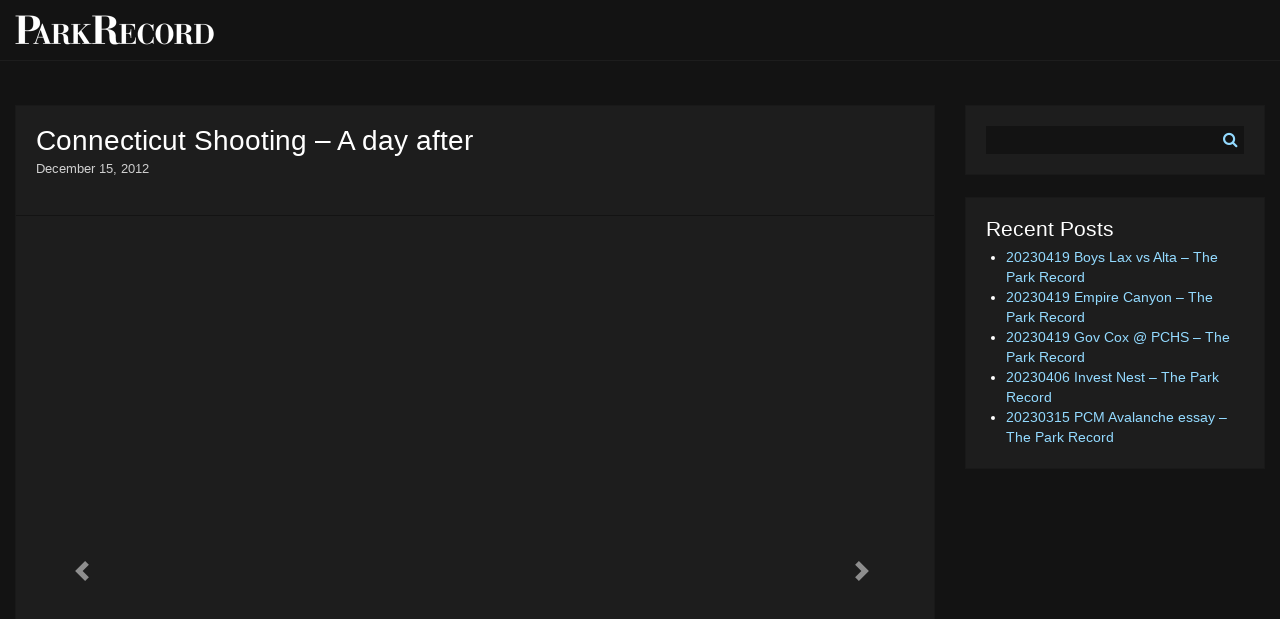

--- FILE ---
content_type: text/html; charset=UTF-8
request_url: https://photos.parkrecord.com/2012/12/15/connecticut-shooting-a-day-after/
body_size: 13811
content:
<!DOCTYPE html>
<html lang="en-US">
<head>
<meta charset="UTF-8">
<meta name="viewport" content="width=device-width, initial-scale=1, shrink-to-fit=no">
<link rel="profile" href="http://gmpg.org/xfn/11">
<link rel="shortcut icon" href="https://photos.parkrecord.com/wp-content/uploads/2017/10/favicon.ico" />
<link rel="apple-touch-icon" href="https://photos.parkrecord.com/wp-content/uploads/2017/10/apple-touch-icon-144.png" />

<title>Connecticut Shooting &#8211; A day after &#8211; Park Record Media Center</title>
<meta name='robots' content='max-image-preview:large' />
<link rel='dns-prefetch' href='//cdnjs.cloudflare.com' />
<link rel='dns-prefetch' href='//use.fontawesome.com' />
<link rel='dns-prefetch' href='//chartbeat.com' />
<link rel='dns-prefetch' href='//quantserve.com' />
<link rel="alternate" type="application/rss+xml" title="Park Record Media Center &raquo; Connecticut Shooting &#8211; A day after Comments Feed" href="https://photos.parkrecord.com/2012/12/15/connecticut-shooting-a-day-after/feed/" />
<style id='wp-emoji-styles-inline-css' type='text/css'>

	img.wp-smiley, img.emoji {
		display: inline !important;
		border: none !important;
		box-shadow: none !important;
		height: 1em !important;
		width: 1em !important;
		margin: 0 0.07em !important;
		vertical-align: -0.1em !important;
		background: none !important;
		padding: 0 !important;
	}
</style>
<link rel='stylesheet' id='wp-block-library-css' href='https://photos.parkrecord.com/wp-includes/css/dist/block-library/style.min.css?ver=f1522ffd0023fa1dc5cab0c3da6884a4' type='text/css' media='all' />
<style id='classic-theme-styles-inline-css' type='text/css'>
/*! This file is auto-generated */
.wp-block-button__link{color:#fff;background-color:#32373c;border-radius:9999px;box-shadow:none;text-decoration:none;padding:calc(.667em + 2px) calc(1.333em + 2px);font-size:1.125em}.wp-block-file__button{background:#32373c;color:#fff;text-decoration:none}
</style>
<style id='global-styles-inline-css' type='text/css'>
body{--wp--preset--color--black: #000000;--wp--preset--color--cyan-bluish-gray: #abb8c3;--wp--preset--color--white: #ffffff;--wp--preset--color--pale-pink: #f78da7;--wp--preset--color--vivid-red: #cf2e2e;--wp--preset--color--luminous-vivid-orange: #ff6900;--wp--preset--color--luminous-vivid-amber: #fcb900;--wp--preset--color--light-green-cyan: #7bdcb5;--wp--preset--color--vivid-green-cyan: #00d084;--wp--preset--color--pale-cyan-blue: #8ed1fc;--wp--preset--color--vivid-cyan-blue: #0693e3;--wp--preset--color--vivid-purple: #9b51e0;--wp--preset--gradient--vivid-cyan-blue-to-vivid-purple: linear-gradient(135deg,rgba(6,147,227,1) 0%,rgb(155,81,224) 100%);--wp--preset--gradient--light-green-cyan-to-vivid-green-cyan: linear-gradient(135deg,rgb(122,220,180) 0%,rgb(0,208,130) 100%);--wp--preset--gradient--luminous-vivid-amber-to-luminous-vivid-orange: linear-gradient(135deg,rgba(252,185,0,1) 0%,rgba(255,105,0,1) 100%);--wp--preset--gradient--luminous-vivid-orange-to-vivid-red: linear-gradient(135deg,rgba(255,105,0,1) 0%,rgb(207,46,46) 100%);--wp--preset--gradient--very-light-gray-to-cyan-bluish-gray: linear-gradient(135deg,rgb(238,238,238) 0%,rgb(169,184,195) 100%);--wp--preset--gradient--cool-to-warm-spectrum: linear-gradient(135deg,rgb(74,234,220) 0%,rgb(151,120,209) 20%,rgb(207,42,186) 40%,rgb(238,44,130) 60%,rgb(251,105,98) 80%,rgb(254,248,76) 100%);--wp--preset--gradient--blush-light-purple: linear-gradient(135deg,rgb(255,206,236) 0%,rgb(152,150,240) 100%);--wp--preset--gradient--blush-bordeaux: linear-gradient(135deg,rgb(254,205,165) 0%,rgb(254,45,45) 50%,rgb(107,0,62) 100%);--wp--preset--gradient--luminous-dusk: linear-gradient(135deg,rgb(255,203,112) 0%,rgb(199,81,192) 50%,rgb(65,88,208) 100%);--wp--preset--gradient--pale-ocean: linear-gradient(135deg,rgb(255,245,203) 0%,rgb(182,227,212) 50%,rgb(51,167,181) 100%);--wp--preset--gradient--electric-grass: linear-gradient(135deg,rgb(202,248,128) 0%,rgb(113,206,126) 100%);--wp--preset--gradient--midnight: linear-gradient(135deg,rgb(2,3,129) 0%,rgb(40,116,252) 100%);--wp--preset--font-size--small: 13px;--wp--preset--font-size--medium: 20px;--wp--preset--font-size--large: 36px;--wp--preset--font-size--x-large: 42px;--wp--preset--spacing--20: 0.44rem;--wp--preset--spacing--30: 0.67rem;--wp--preset--spacing--40: 1rem;--wp--preset--spacing--50: 1.5rem;--wp--preset--spacing--60: 2.25rem;--wp--preset--spacing--70: 3.38rem;--wp--preset--spacing--80: 5.06rem;--wp--preset--shadow--natural: 6px 6px 9px rgba(0, 0, 0, 0.2);--wp--preset--shadow--deep: 12px 12px 50px rgba(0, 0, 0, 0.4);--wp--preset--shadow--sharp: 6px 6px 0px rgba(0, 0, 0, 0.2);--wp--preset--shadow--outlined: 6px 6px 0px -3px rgba(255, 255, 255, 1), 6px 6px rgba(0, 0, 0, 1);--wp--preset--shadow--crisp: 6px 6px 0px rgba(0, 0, 0, 1);}:where(.is-layout-flex){gap: 0.5em;}:where(.is-layout-grid){gap: 0.5em;}body .is-layout-flow > .alignleft{float: left;margin-inline-start: 0;margin-inline-end: 2em;}body .is-layout-flow > .alignright{float: right;margin-inline-start: 2em;margin-inline-end: 0;}body .is-layout-flow > .aligncenter{margin-left: auto !important;margin-right: auto !important;}body .is-layout-constrained > .alignleft{float: left;margin-inline-start: 0;margin-inline-end: 2em;}body .is-layout-constrained > .alignright{float: right;margin-inline-start: 2em;margin-inline-end: 0;}body .is-layout-constrained > .aligncenter{margin-left: auto !important;margin-right: auto !important;}body .is-layout-constrained > :where(:not(.alignleft):not(.alignright):not(.alignfull)){max-width: var(--wp--style--global--content-size);margin-left: auto !important;margin-right: auto !important;}body .is-layout-constrained > .alignwide{max-width: var(--wp--style--global--wide-size);}body .is-layout-flex{display: flex;}body .is-layout-flex{flex-wrap: wrap;align-items: center;}body .is-layout-flex > *{margin: 0;}body .is-layout-grid{display: grid;}body .is-layout-grid > *{margin: 0;}:where(.wp-block-columns.is-layout-flex){gap: 2em;}:where(.wp-block-columns.is-layout-grid){gap: 2em;}:where(.wp-block-post-template.is-layout-flex){gap: 1.25em;}:where(.wp-block-post-template.is-layout-grid){gap: 1.25em;}.has-black-color{color: var(--wp--preset--color--black) !important;}.has-cyan-bluish-gray-color{color: var(--wp--preset--color--cyan-bluish-gray) !important;}.has-white-color{color: var(--wp--preset--color--white) !important;}.has-pale-pink-color{color: var(--wp--preset--color--pale-pink) !important;}.has-vivid-red-color{color: var(--wp--preset--color--vivid-red) !important;}.has-luminous-vivid-orange-color{color: var(--wp--preset--color--luminous-vivid-orange) !important;}.has-luminous-vivid-amber-color{color: var(--wp--preset--color--luminous-vivid-amber) !important;}.has-light-green-cyan-color{color: var(--wp--preset--color--light-green-cyan) !important;}.has-vivid-green-cyan-color{color: var(--wp--preset--color--vivid-green-cyan) !important;}.has-pale-cyan-blue-color{color: var(--wp--preset--color--pale-cyan-blue) !important;}.has-vivid-cyan-blue-color{color: var(--wp--preset--color--vivid-cyan-blue) !important;}.has-vivid-purple-color{color: var(--wp--preset--color--vivid-purple) !important;}.has-black-background-color{background-color: var(--wp--preset--color--black) !important;}.has-cyan-bluish-gray-background-color{background-color: var(--wp--preset--color--cyan-bluish-gray) !important;}.has-white-background-color{background-color: var(--wp--preset--color--white) !important;}.has-pale-pink-background-color{background-color: var(--wp--preset--color--pale-pink) !important;}.has-vivid-red-background-color{background-color: var(--wp--preset--color--vivid-red) !important;}.has-luminous-vivid-orange-background-color{background-color: var(--wp--preset--color--luminous-vivid-orange) !important;}.has-luminous-vivid-amber-background-color{background-color: var(--wp--preset--color--luminous-vivid-amber) !important;}.has-light-green-cyan-background-color{background-color: var(--wp--preset--color--light-green-cyan) !important;}.has-vivid-green-cyan-background-color{background-color: var(--wp--preset--color--vivid-green-cyan) !important;}.has-pale-cyan-blue-background-color{background-color: var(--wp--preset--color--pale-cyan-blue) !important;}.has-vivid-cyan-blue-background-color{background-color: var(--wp--preset--color--vivid-cyan-blue) !important;}.has-vivid-purple-background-color{background-color: var(--wp--preset--color--vivid-purple) !important;}.has-black-border-color{border-color: var(--wp--preset--color--black) !important;}.has-cyan-bluish-gray-border-color{border-color: var(--wp--preset--color--cyan-bluish-gray) !important;}.has-white-border-color{border-color: var(--wp--preset--color--white) !important;}.has-pale-pink-border-color{border-color: var(--wp--preset--color--pale-pink) !important;}.has-vivid-red-border-color{border-color: var(--wp--preset--color--vivid-red) !important;}.has-luminous-vivid-orange-border-color{border-color: var(--wp--preset--color--luminous-vivid-orange) !important;}.has-luminous-vivid-amber-border-color{border-color: var(--wp--preset--color--luminous-vivid-amber) !important;}.has-light-green-cyan-border-color{border-color: var(--wp--preset--color--light-green-cyan) !important;}.has-vivid-green-cyan-border-color{border-color: var(--wp--preset--color--vivid-green-cyan) !important;}.has-pale-cyan-blue-border-color{border-color: var(--wp--preset--color--pale-cyan-blue) !important;}.has-vivid-cyan-blue-border-color{border-color: var(--wp--preset--color--vivid-cyan-blue) !important;}.has-vivid-purple-border-color{border-color: var(--wp--preset--color--vivid-purple) !important;}.has-vivid-cyan-blue-to-vivid-purple-gradient-background{background: var(--wp--preset--gradient--vivid-cyan-blue-to-vivid-purple) !important;}.has-light-green-cyan-to-vivid-green-cyan-gradient-background{background: var(--wp--preset--gradient--light-green-cyan-to-vivid-green-cyan) !important;}.has-luminous-vivid-amber-to-luminous-vivid-orange-gradient-background{background: var(--wp--preset--gradient--luminous-vivid-amber-to-luminous-vivid-orange) !important;}.has-luminous-vivid-orange-to-vivid-red-gradient-background{background: var(--wp--preset--gradient--luminous-vivid-orange-to-vivid-red) !important;}.has-very-light-gray-to-cyan-bluish-gray-gradient-background{background: var(--wp--preset--gradient--very-light-gray-to-cyan-bluish-gray) !important;}.has-cool-to-warm-spectrum-gradient-background{background: var(--wp--preset--gradient--cool-to-warm-spectrum) !important;}.has-blush-light-purple-gradient-background{background: var(--wp--preset--gradient--blush-light-purple) !important;}.has-blush-bordeaux-gradient-background{background: var(--wp--preset--gradient--blush-bordeaux) !important;}.has-luminous-dusk-gradient-background{background: var(--wp--preset--gradient--luminous-dusk) !important;}.has-pale-ocean-gradient-background{background: var(--wp--preset--gradient--pale-ocean) !important;}.has-electric-grass-gradient-background{background: var(--wp--preset--gradient--electric-grass) !important;}.has-midnight-gradient-background{background: var(--wp--preset--gradient--midnight) !important;}.has-small-font-size{font-size: var(--wp--preset--font-size--small) !important;}.has-medium-font-size{font-size: var(--wp--preset--font-size--medium) !important;}.has-large-font-size{font-size: var(--wp--preset--font-size--large) !important;}.has-x-large-font-size{font-size: var(--wp--preset--font-size--x-large) !important;}
.wp-block-navigation a:where(:not(.wp-element-button)){color: inherit;}
:where(.wp-block-post-template.is-layout-flex){gap: 1.25em;}:where(.wp-block-post-template.is-layout-grid){gap: 1.25em;}
:where(.wp-block-columns.is-layout-flex){gap: 2em;}:where(.wp-block-columns.is-layout-grid){gap: 2em;}
.wp-block-pullquote{font-size: 1.5em;line-height: 1.6;}
</style>
<link data-minify="1" rel='stylesheet' id='bootstrap-style-css' href='https://photos.parkrecord.com/wp-content/cache/min/1/wp-content/themes/media-center-theme/assets/css/bootstrap.css?ver=1706814782' type='text/css' media='all' />
<link data-minify="1" rel='stylesheet' id='main-style-css' href='https://photos.parkrecord.com/wp-content/cache/min/1/wp-content/themes/media-center-theme/assets/css/main.css?ver=1706814782' type='text/css' media='all' />
<script type="text/javascript" src="https://photos.parkrecord.com/wp-includes/js/jquery/jquery.min.js?ver=3.7.1" id="jquery-core-js"></script>
<script type="text/javascript" src="https://photos.parkrecord.com/wp-includes/js/jquery/jquery-migrate.min.js?ver=3.4.1" id="jquery-migrate-js"></script>
<link rel="https://api.w.org/" href="https://photos.parkrecord.com/wp-json/" /><link rel="alternate" type="application/json" href="https://photos.parkrecord.com/wp-json/wp/v2/posts/2956" /><link rel="EditURI" type="application/rsd+xml" title="RSD" href="https://photos.parkrecord.com/xmlrpc.php?rsd" />

<link rel="canonical" href="https://photos.parkrecord.com/2012/12/15/connecticut-shooting-a-day-after/" />
<link rel='shortlink' href='https://photos.parkrecord.com/?p=2956' />
<link rel="alternate" type="application/json+oembed" href="https://photos.parkrecord.com/wp-json/oembed/1.0/embed?url=https%3A%2F%2Fphotos.parkrecord.com%2F2012%2F12%2F15%2Fconnecticut-shooting-a-day-after%2F" />
<link rel="alternate" type="text/xml+oembed" href="https://photos.parkrecord.com/wp-json/oembed/1.0/embed?url=https%3A%2F%2Fphotos.parkrecord.com%2F2012%2F12%2F15%2Fconnecticut-shooting-a-day-after%2F&#038;format=xml" />

		<script>
			(function(i,s,o,g,r,a,m){i['GoogleAnalyticsObject']=r;i[r]=i[r]||function(){
			(i[r].q=i[r].q||[]).push(arguments)},i[r].l=1*new Date();a=s.createElement(o),
			m=s.getElementsByTagName(o)[0];a.async=1;a.src=g;m.parentNode.insertBefore(a,m)
			})(window,document,'script','https://www.google-analytics.com/analytics.js','ga');

			ga('create', 'UA-4028663-65', 'auto');
			ga('create', 'UA-4028663-63', 'auto', {'name': 'newTracker'});
			ga('send', 'pageview');
			ga('newTracker.send', 'pageview');
		</script><noscript><style id="rocket-lazyload-nojs-css">.rll-youtube-player, [data-lazy-src]{display:none !important;}</style></noscript></head>

<body class="post-template-default single single-post postid-2956 single-format-standard">

	<header>
	<div class="container-fluid">
		<div class="row align-items-center">
			<div class="col">
				<a href="https://photos.parkrecord.com"><h1 class="text-hide" style="background-image: url('https://photos.parkrecord.com/wp-content/uploads/2017/10/pr-photos-logo.png');">Park Record Media Center</h1></a>
			</div>
		</div>
	</div><!-- END .container-fluid" -->
	</header>

	<div class="container-fluid">
		<div class="row">
			<div class="col">

				<div id="leaderboard" class="d-none d-md-block">
					<div data-adunit="WMNM_ParkRecord" class="adunit" data-position="leaderboard" data-targeting={"position":"leaderboard"} style="width: 728px; height: 90px; margin: 0 auto;"></div>				</div>

				<div id="leaderboard-mobile" class="d-md-none">
					<div data-adunit="WMNM_ParkRecord" class="adunit" data-position="leaderboard-mobile" data-targeting={"position":"leaderboard-mobile"} style="width: 234px; height: 60px; margin: 0 auto;"></div>				</div>

			</div>
		</div>
	</div>

	<div class="container-swift">
		<div class="container-fluid">
			<main>


	<div id="single">
		<div class="row">

			<div class="col-md">
				<article>
					<div class="card">

					  <div class="card-body">
					    <h3 class="card-title">Connecticut Shooting &#8211; A day after</h3>
							<p class="card-text"><small>December 15, 2012</small></p>
							<p class="card-text"></p>
					  </div>

						
				<div id="carousel-single" class="carousel slide" data-ride="carousel">
					<ol class="carousel-indicators"><li data-target="#carousel-single" data-slide-to="0" class="active"></li><li data-target="#carousel-single" data-slide-to="1" ></li><li data-target="#carousel-single" data-slide-to="2" ></li><li data-target="#carousel-single" data-slide-to="3" ></li><li data-target="#carousel-single" data-slide-to="4" ></li><li data-target="#carousel-single" data-slide-to="5" ></li><li data-target="#carousel-single" data-slide-to="6" ></li><li data-target="#carousel-single" data-slide-to="7" ></li><li data-target="#carousel-single" data-slide-to="8" ></li><li data-target="#carousel-single" data-slide-to="9" ></li><li data-target="#carousel-single" data-slide-to="10" ></li><li data-target="#carousel-single" data-slide-to="11" ></li><li data-target="#carousel-single" data-slide-to="12" ></li><li data-target="#carousel-single" data-slide-to="13" ></li><li data-target="#carousel-single" data-slide-to="14" ></li><li data-target="#carousel-single" data-slide-to="15" ></li><li data-target="#carousel-single" data-slide-to="16" ></li><li data-target="#carousel-single" data-slide-to="17" ></li><li data-target="#carousel-single" data-slide-to="18" ></li><li data-target="#carousel-single" data-slide-to="19" ></li><li data-target="#carousel-single" data-slide-to="20" ></li><li data-target="#carousel-single" data-slide-to="21" ></li><li data-target="#carousel-single" data-slide-to="22" ></li><li data-target="#carousel-single" data-slide-to="23" ></li><li data-target="#carousel-single" data-slide-to="24" ></li><li data-target="#carousel-single" data-slide-to="25" ></li><li data-target="#carousel-single" data-slide-to="26" ></li><li data-target="#carousel-single" data-slide-to="27" ></li><li data-target="#carousel-single" data-slide-to="28" ></li><li data-target="#carousel-single" data-slide-to="29" ></li><li data-target="#carousel-single" data-slide-to="30" ></li><li data-target="#carousel-single" data-slide-to="31" ></li><li data-target="#carousel-single" data-slide-to="32" ></li><li data-target="#carousel-single" data-slide-to="33" ></li><li data-target="#carousel-single" data-slide-to="34" ></li><li data-target="#carousel-single" data-slide-to="35" ></li><li data-target="#carousel-single" data-slide-to="36" ></li><li data-target="#carousel-single" data-slide-to="37" ></li><li data-target="#carousel-single" data-slide-to="38" ></li><li data-target="#carousel-single" data-slide-to="39" ></li><li data-target="#carousel-single" data-slide-to="40" ></li><li data-target="#carousel-single" data-slide-to="41" ></li><li data-target="#carousel-single" data-slide-to="42" ></li><li data-target="#carousel-single" data-slide-to="43" ></li><li data-target="#carousel-single" data-slide-to="44" ></li><li data-target="#carousel-single" data-slide-to="45" ></li><li data-target="#carousel-single" data-slide-to="46" ></li><li data-target="#carousel-single" data-slide-to="47" ></li><li data-target="#carousel-single" data-slide-to="48" ></li><li data-target="#carousel-single" data-slide-to="49" ></li><li data-target="#carousel-single" data-slide-to="50" ></li><li data-target="#carousel-single" data-slide-to="51" ></li><li data-target="#carousel-single" data-slide-to="52" ></li><li data-target="#carousel-single" data-slide-to="53" ></li><li data-target="#carousel-single" data-slide-to="54" ></li><li data-target="#carousel-single" data-slide-to="55" ></li><li data-target="#carousel-single" data-slide-to="56" ></li><li data-target="#carousel-single" data-slide-to="57" ></li><li data-target="#carousel-single" data-slide-to="58" ></li><li data-target="#carousel-single" data-slide-to="59" ></li><li data-target="#carousel-single" data-slide-to="60" ></li><li data-target="#carousel-single" data-slide-to="61" ></li><li data-target="#carousel-single" data-slide-to="62" ></li>
					</ol>
					<div class="carousel-inner">
						<div class="carousel-item active">
							<div data-bg="https://photos.smugmug.com/photos/i-k36kBdP/1/LbvLCpT9DQNkjxh5hKLgbLJSRf9JrcWxq3kJGM4sj/L/i-k36kBdP-L.jpg" class="carousel-image rocket-lazyload" style=""></div>
							<div class="carousel-caption d-none d-xl-block"><p>Donna Soto (R), mother of Victoria Soto, the first-grade teacher at Sandy Hook Elementary School who was shot and killed while protecting her students, hugs her daughter Karly (second from right) while mourning their loss with Victoria's other two siblings, Jillian (far left) and Matthew Soto (second from left), at a candlelight vigil at Stratford High School on December 15, 2012 in Stratford, Connecticut. Twenty-six people were shot dead, including twenty children, after a gunman identified as Adam Lanza opened fire in the school. Lanza also reportedly had committed suicide at the scene. A 28th person, believed to be Nancy Lanza was found dead in a house in town, was also believed to have been shot by Adam Lanza. (Photo by Jared Wickerham/Getty Images)</p></div>
						</div>
						<div class="carousel-item">
							<div data-bg="https://photos.smugmug.com/photos/i-h9Tfjg2/1/M4GP55tzBDdTkgfh3dzcCsKM8KHphsm257n8DbJBN/L/i-h9Tfjg2-L.jpg" class="carousel-image rocket-lazyload" style=""></div>
							<div class="carousel-caption d-none d-xl-block"><p>People grieve next to a makeshift memorial of flowers and balloons next to the Sandy Hook Elementary school sign in Sandy Hook, Connecticut December 15, 2012. Investigators assembled "some very good evidence" to explain what drove a 20-year-old gunman to slaughter 20 children and six adults at an elementary school, police said on Saturday, a day after one of the worst mass shootings in U.S. history shattered a small Connecticut town.  REUTERS/Shannon Stapleton</p></div>
						</div>
						<div class="carousel-item">
							<div data-bg="https://photos.smugmug.com/photos/i-7n7mK52/1/KMdLVp9KKh8tdss6dD6tPTWCrVLQZF9NkSv29KLpJ/L/i-7n7mK52-L.jpg" class="carousel-image rocket-lazyload" style=""></div>
							<div class="carousel-caption d-none d-xl-block"><p>Shop owner Tamara Doherty paces outside her store just down the road from Sandy Hook Elementary School, Saturday, Dec. 15, 2012, in Newtown, Conn. The massacre of 26 children and adults at the school elicited horror and soul-searching around the world even as it raised more basic questions about why the gunman, 20-year-old Adam Lanza, would have been driven to such a crime and how he chose his victims. (AP Photo/David Goldman)</p></div>
						</div>
						<div class="carousel-item">
							<div data-bg="https://photos.smugmug.com/photos/i-rMwJ7qD/1/NZj3gjXgMjjJJskhZ89JvRNpBRnCkgtPbfdNSK9jc/L/i-rMwJ7qD-L.jpg" class="carousel-image rocket-lazyload" style=""></div>
							<div class="carousel-caption d-none d-xl-block"><p>Molly Delaney, left, holds her 11-year-old daughter, Milly Delaney, during a service in honor of the victims who died a day earlier when a gunman opened fire at Sandy Hook Elementary School in Newtown, Conn., as people gathered at St. John's Episcopal Church , Saturday, Dec. 15, 2012, in the Sandy Hook village of Newtown, Conn. The massacre of 26 children and adults at Sandy Hook Elementary school elicited horror and soul-searching around the world even as it raised more basic questions about why the gunman, 20-year-old Adam Lanza, would have been driven to such a crime and how he chose his victims.  (AP Photo/Julio Cortez)</p></div>
						</div>
						<div class="carousel-item">
							<div data-bg="https://photos.smugmug.com/photos/i-PMB2Lbh/1/KZK9LDF2vgPhBxHhJfQRNg4jW8WGqc4g6tdPLzxZ2/L/i-PMB2Lbh-L.jpg" class="carousel-image rocket-lazyload" style=""></div>
							<div class="carousel-caption d-none d-xl-block"><p>Mourners gather for a candlelight vigil at Ram's Pasture to remember shooting victims, Saturday, Dec. 15, 2012 in Newtown, Conn.  A gunman walked into Sandy Hook Elementary School in Newtown Friday and opened fire, killing 26 people, including 20 children. (AP Photo/Jason DeCrow)</p></div>
						</div>
						<div class="carousel-item">
							<div data-bg="https://photos.smugmug.com/photos/i-rC2cDrp/1/KNSxHH63DWJBPCVvXHq3bz2GxSWBkVrrgPfm2ZB6K/L/i-rC2cDrp-L.jpg" class="carousel-image rocket-lazyload" style=""></div>
							<div class="carousel-caption d-none d-xl-block"><p>The University Park United Methodist Church hosts a candlelight vigil on Sat., Dec. 15, 2012 to gather and pray and to memorialize those involved in the Connecticut school shooting. Kathryn Scott Osler, The Denver Post</p></div>
						</div>
						<div class="carousel-item">
							<div data-bg="https://photos.smugmug.com/photos/i-cjZQfs2/1/KppTJf9Jp9Prg658mSXrJNq88D9LTG2fDvZ2SbCXP/L/i-cjZQfs2-L.jpg" class="carousel-image rocket-lazyload" style=""></div>
							<div class="carousel-caption d-none d-xl-block"><p>Mourners gather for a candlelight vigil at Ram's Pasture to remember shooting victims, Saturday, Dec. 15, 2012 in Newtown, Conn.  A gunman walked into Sandy Hook Elementary School in Newtown Friday and opened fire, killing 26 people, including 20 children. (AP Photo/Jason DeCrow)</p></div>
						</div>
						<div class="carousel-item">
							<div data-bg="https://photos.smugmug.com/photos/i-rSMnVcC/1/NdNrM4QRpLk3G5tB3Qcgxn7qsXn9C6Zk6xqqD8Br8/L/i-rSMnVcC-L.jpg" class="carousel-image rocket-lazyload" style=""></div>
							<div class="carousel-caption d-none d-xl-block"><p>Flowers and toys lay near the U.S. Embassy in Moscow, Russia, Saturday, Dec. 15, 2012.  The massacre of 26 children and adults at Sandy Hook Elementary school elicited horror and soul-searching around the world even as it raised more basic questions about why the gunman, 20-year-old Adam Lanza, would have been driven to such a crime and how he chose his victims. (AP Photo / Misha Japaridze)</p></div>
						</div>
						<div class="carousel-item">
							<div data-bg="https://photos.smugmug.com/photos/i-pT97FX9/1/KfWtnHwmfhnS3cBqQFQbDprstTkknMSZgJRCKkdRq/L/i-pT97FX9-L.jpg" class="carousel-image rocket-lazyload" style=""></div>
							<div class="carousel-caption d-none d-xl-block"><p>People mourn the loss of Victoria Soto, the first-grade teacher at Sandy Hook Elementary School who was shot and killed while protecting her students, during a candlelight vigil at Stratford High School on December 15, 2012 in Stratford, Connecticut. Twenty-six people were shot dead, including twenty children, after a gunman identified as Adam Lanza opened fire in the school. Lanza also reportedly had committed suicide at the scene. A 28th person, believed to be Nancy Lanza was found dead in a house in town, was also believed to have been shot by Adam Lanza. (Photo by Jared Wickerham/Getty Images)</p></div>
						</div>
						<div class="carousel-item">
							<div data-bg="https://photos.smugmug.com/photos/i-4m8sRFL/1/NBrJNpprTMGnm4s3SGdmzNQC97DCS8P4ZMDLRmCt9/L/i-4m8sRFL-L.jpg" class="carousel-image rocket-lazyload" style=""></div>
							<div class="carousel-caption d-none d-xl-block"><p>People embrace each other during a service in honor of the victims who died a day earlier when a gunman open fire at Sandy Hook Elementary School in Newtown, Conn., as people gathered at St. John's Episcopal Church , Saturday, Dec. 15, 2012, in the Sandy Hook village of Newtown, Conn.  The massacre of 26 children and adults at Sandy Hook Elementary school elicited horror and soul-searching around the world even as it raised more basic questions about why the gunman, 20-year-old Adam Lanza, would have been driven to such a crime and how he chose his victims. (AP Photo/Julio Cortez)</p></div>
						</div>
						<div class="carousel-item">
							<div data-bg="https://photos.smugmug.com/photos/i-JmKxgGK/1/KsCpxP7jXFgnKLQ37WLQc62tT47nGdHFdsF9tTcfx/L/i-JmKxgGK-L.jpg" class="carousel-image rocket-lazyload" style=""></div>
							<div class="carousel-caption d-none d-xl-block"><p>A mother hugs her children after paying tribute to the victims of an elementary school shooting in Newtown, Connecticut, on December 15, 2012.  A young gunman slaughtered 20 small children and six teachers on December 14 after walking into a school in an idyllic Connecticut town wielding at least two sophisticated firearms.       EMMANUEL DUNAND/AFP/Getty Images</p></div>
						</div>
						<div class="carousel-item">
							<div data-bg="https://photos.smugmug.com/photos/i-ppgL4bJ/1/Kzn7B9tkZMt6KSNK57HC2fTCZb8S4QFNNjgSkLGwV/L/i-ppgL4bJ-L.jpg" class="carousel-image rocket-lazyload" style=""></div>
							<div class="carousel-caption d-none d-xl-block"><p>A man bows his head as he stands at a makeshift memorial, outside Saint Rose of Lima Roman Catholic Church in Newtown, Connecticut December 15, 2012. People in the small Connecticut community of Newtown grieved on Saturday over one of the worst mass shootings in U.S. history and police sought answers about what drove a 20-year-old gunman to slaughter 20 children at Sandy Hook Elementary School.  REUTERS/Joshua Lott</p></div>
						</div>
						<div class="carousel-item">
							<div data-bg="https://photos.smugmug.com/photos/i-WpwCmcN/1/MmKkHLwZrkStZbFj3FJfjD7GTxVLZjffhsKfLTPr7/L/i-WpwCmcN-L.jpg" class="carousel-image rocket-lazyload" style=""></div>
							<div class="carousel-caption d-none d-xl-block"><p>Brian Tenenhaus, left, comforts Lauren Foster, during a candlelight vigil outside the Edmond Town Hall, Saturday, Dec. 15, 2012, in Newtown, Conn.  A gunman walked into Sandy Hook Elementary School in Newtown Friday and opened fire, killing 26 people, including 20 children. (AP Photo/David Goldman)</p></div>
						</div>
						<div class="carousel-item">
							<div data-bg="https://photos.smugmug.com/photos/i-TCVhWGd/1/KZf7FRJjrCsfdrRQ4dKqJnMJ5pthJGhJPdh2v4vNw/L/i-TCVhWGd-L.jpg" class="carousel-image rocket-lazyload" style=""></div>
							<div class="carousel-caption d-none d-xl-block"><p>A woman cries during a prayer service at St. John's Episcopal church near Sandy Hook Elementary School in Sandy Hook, Connecticut December 15, 2012. Residents of the small Connecticut community of Newtown were reeling on Saturday from one of the worst mass shootings in U.S. history, as police sought answers about what drove a 20-year-old gunman to slaughter 20 children at an elementary school. REUTERS/Eric Thayer</p></div>
						</div>
						<div class="carousel-item">
							<div data-bg="https://photos.smugmug.com/photos/i-k9gFStn/1/NRr4hzTZjtqtc6qKxt4tLpS53HLtGbsGK6cBbWHBF/L/i-k9gFStn-L.jpg" class="carousel-image rocket-lazyload" style=""></div>
							<div class="carousel-caption d-none d-xl-block"><p>The American flag flies at half staff to mourn the victims of the Connecticut school shooting, at the US Embassy in Rome, Saturday, Dec. 15, 2012. Police said Saturday they had found "very good evidence" they hoped would answer questions about the motives of the 20-year-old gunman, described as brilliant but remote, who forced his way into a U.S. school and killed 26 children and adults in one of the world's worst mass shootings. (AP Photo / Angelo Carconi)</p></div>
						</div>
						<div class="carousel-item">
							<div data-bg="https://photos.smugmug.com/photos/i-w9Zg8wW/1/KM5bFrJmWWbTznZCvQFCMQjNMLJFfRQrWHCLjJdsX/L/i-w9Zg8wW-L.jpg" class="carousel-image rocket-lazyload" style=""></div>
							<div class="carousel-caption d-none d-xl-block"><p>People collect items used to hang a message written on fabric at a home a day after a gunman opened fire at Sandy Hook Elementary School, Saturday, Dec. 15, 2012, in the Sandy Hook village of Newtown, Conn.  The massacre of 26 children and adults at Sandy Hook Elementary school elicited horror and soul-searching around the world even as it raised more basic questions about why the gunman, 20-year-old Adam Lanza, would have been driven to such a crime and how he chose his victims.  (AP Photo/Julio Cortez)</p></div>
						</div>
						<div class="carousel-item">
							<div data-bg="https://photos.smugmug.com/photos/i-sM6MtpZ/1/NZ9mJTtgsSsNGg4hqcnCsbqtdX3RrtCdjpp3NcPrg/L/i-sM6MtpZ-L.jpg" class="carousel-image rocket-lazyload" style=""></div>
							<div class="carousel-caption d-none d-xl-block"><p>Lt. J. Paul Vance of the Connecticut State Police conducts a news briefing, Saturday, Dec. 15, 2012 in Newtown, Conn. The massacre of 26 children and adults at Sandy Hook Elementary school elicited horror and soul-searching around the world even as it raised more basic questions about why the gunman, 20-year-old Adam Lanza, would have been driven to such a crime and how he chose his victims. (AP Photo/Jason DeCrow)</p></div>
						</div>
						<div class="carousel-item">
							<div data-bg="https://photos.smugmug.com/photos/i-kJTQpxv/1/Kvs2PdSpnjB2Pf9HfGsD7Ks4bXLsXfqwz7zcwHV63/L/i-kJTQpxv-L.jpg" class="carousel-image rocket-lazyload" style=""></div>
							<div class="carousel-caption d-none d-xl-block"><p>People worship at a prayer service to reflect on the violence at Sandy Hook Elementary School at a church on December 15, 2012 in Newtown, Connecticut. Twenty six people were shot dead, including twenty children, after a gunman identified as Adam Lanza opened fire in the school. Lanza also reportedly had committed suicide at the scene. A 28th person, believed to be Nancy Lanza was found dead in a house in town, was also believed to have been shot by Adam Lanza.  (Photo by Mario Tama/Getty Images)</p></div>
						</div>
						<div class="carousel-item">
							<div data-bg="https://photos.smugmug.com/photos/i-5NjSJqP/1/MZFqsDw2Dfs4xFJ9Z7fB2x5hmFLBQHDtXw24nNdkq/L/i-5NjSJqP-L.jpg" class="carousel-image rocket-lazyload" style=""></div>
							<div class="carousel-caption d-none d-xl-block"><p>Rhonda Eleish, right, talks to her daughter Kari Ergmann, 6, both of Bridgewater, Conn., next to a candlelight vigil outside the Edmond Town Hall, Saturday, Dec. 15, 2012, in Newtown, Conn. Eleish suspects her daughter knew one of the victims of Friday's shooting at Sandy Hook Elementary School in Newtown that killed 26 people, including 20 children. (AP Photo/David Goldman)</p></div>
						</div>
						<div class="carousel-item">
							<div data-bg="https://photos.smugmug.com/photos/i-57m7dgF/1/MW66SQJMrPmLn8rfChkQP9Px7gfXzbMcT4FrBp6rN/L/i-57m7dgF-L.jpg" class="carousel-image rocket-lazyload" style=""></div>
							<div class="carousel-caption d-none d-xl-block"><p>Young people carry flowers to leave near Sandy Hook Elementary School on December 15, 2012 in Newtown, Connecticut. The residents of an idyllic Connecticut town were reeling in horror from the massacre of 20 small children and six adults in one of the worst school shootings in US history. The heavily armed gunman shot dead 18 children inside Sandy Hook Elementary School, said Connecticut State Police spokesman Lieutenant Paul Vance. Two more died of their wounds in hospital.   DON EMMERT/AFP/Getty Images</p></div>
						</div>
						<div class="carousel-item">
							<div data-bg="https://photos.smugmug.com/photos/i-TVT4MDz/1/KvMhtXjTc6xHRTrgnfqjWsJPBDb8LkBbPb2v9WmSS/L/i-TVT4MDz-L.jpg" class="carousel-image rocket-lazyload" style=""></div>
							<div class="carousel-caption d-none d-xl-block"><p>A sign is seen near Sandy Hook Elementary School in Sandy Hook, Connecticut December 15, 2012. Residents of the small Connecticut community of Newtown were reeling on Saturday from one of the worst mass shootings in U.S. history, as police sought answers about what drove a 20-year-old gunman to slaughter 20 children at an elementary school. REUTERS/Eric Thayer</p></div>
						</div>
						<div class="carousel-item">
							<div data-bg="https://photos.smugmug.com/photos/i-pnfTBqL/1/KSPd2zS5XhthSsTBVzgMLqK7wD9s72skZzfjXhgzH/L/i-pnfTBqL-L.jpg" class="carousel-image rocket-lazyload" style=""></div>
							<div class="carousel-caption d-none d-xl-block"><p>Andrea Jaeger places flowers and a candle at a makeshift memorial outside a firehouse which was used as a staging area for families following the mass shooting at Sandy Hook Elementary School on December 15, 2012 in Newtown, Connecticut.   Twenty six people were shot dead, including twenty children, after a gunman identified as Adam Lanza in news reports opened fire in the school. Lanza also reportedly had committed suicide at the scene.  (Photo by Mario Tama/Getty Images)</p></div>
						</div>
						<div class="carousel-item">
							<div data-bg="https://photos.smugmug.com/photos/i-5qGN6Qj/1/MzHGFXxBDcCDxSXXZCfnNjFDJzPnPkJtsrnmkFb98/L/i-5qGN6Qj-L.jpg" class="carousel-image rocket-lazyload" style=""></div>
							<div class="carousel-caption d-none d-xl-block"><p>Sandy Hook Elementary School is seen in this aerial photograph a day after a mass shooting in Newtown, Connecticut December 15, 2012. Investigators assembled "some very good evidence" to explain what drove a 20-year-old gunman to slaughter 20 children and six adults at an elementary school, police said on Saturday, a day after one of the worst mass shootings in U.S. history shattered a small Connecticut town. REUTERS/Adrees Latif</p></div>
						</div>
						<div class="carousel-item">
							<div data-bg="https://photos.smugmug.com/photos/i-FTd9xGZ/1/KGnbjTmMShCkf73qw7ZB6SdD4ZSdVdFJfZQQqJp2m/L/i-FTd9xGZ-L.jpg" class="carousel-image rocket-lazyload" style=""></div>
							<div class="carousel-caption d-none d-xl-block"><p>Mourners gather for a candlelight vigil at Ram's Pasture to remember shooting victims, Saturday, Dec. 15, 2012 in Newtown, Conn.  A gunman walked into Sandy Hook Elementary School in Newtown Friday and opened fire, killing 26 people, including 20 children. (AP Photo/Jason DeCrow)</p></div>
						</div>
						<div class="carousel-item">
							<div data-bg="https://photos.smugmug.com/photos/i-dmnL62T/1/NLDGB8d86BvPV579536W5fCGWksFjbdbnm8zV8G8q/L/i-dmnL62T-L.jpg" class="carousel-image rocket-lazyload" style=""></div>
							<div class="carousel-caption d-none d-xl-block"><p>Messages are written on a board dedicated to the victims killed at Sandy Hook Elementary School displayed at Saint Rose of Lima Roman Catholic Church in Newtown, Connecticut December 15, 2012. People in the small Connecticut community of Newtown grieved on Saturday over one of the worst mass shootings in U.S. history and police sought answers about what drove a 20-year-old gunman to slaughter 20 children at Sandy Hook Elementary School.  REUTERS/Joshua Lott</p></div>
						</div>
						<div class="carousel-item">
							<div data-bg="https://photos.smugmug.com/photos/i-x79mCvD/1/KZRmvRjTZvgFq57Bvnz78MHpsMgx6F7mdZZmfxvgm/L/i-x79mCvD-L.jpg" class="carousel-image rocket-lazyload" style=""></div>
							<div class="carousel-caption d-none d-xl-block"><p>Young people leave flowers near Sandy Hook Elementary School on December 15, 2012 in Newtown, Connecticut. The residents of an idyllic Connecticut town were reeling in horror from the massacre of 20 small children and six adults in one of the worst school shootings in US history. The heavily armed gunman shot dead 18 children inside Sandy Hook Elementary School, said Connecticut State Police spokesman Lieutenant Paul Vance. Two more died of their wounds in hospital.      DON EMMERT/AFP/Getty Images</p></div>
						</div>
						<div class="carousel-item">
							<div data-bg="https://photos.smugmug.com/photos/i-r8MGqwV/1/KnbsjtZ3cbQgvkvTKqk54zCVgQWRJvFMFQr8k5G2d/L/i-r8MGqwV-L.jpg" class="carousel-image rocket-lazyload" style=""></div>
							<div class="carousel-caption d-none d-xl-block"><p>A resident runs near crosses planted by members of NGO Rio de Paz (Rio Peace), in memory of the victims of the Sandy Hook Elementary school shooting in the U.S., on Copacabana beach in Rio de Janeiro December 15, 2012. A heavily armed gunman opened fire on school children and staff at Sandy Hook Elementary school on Friday, killing at least 26 people, including 20 children, in the latest in a series of shooting rampages that have tormented the United States this year. REUTERS/Sergio Moraes</p></div>
						</div>
						<div class="carousel-item">
							<div data-bg="https://photos.smugmug.com/photos/i-RttkgMj/1/LG7m9vmnVhFQw98rfsHLkGhmJMQqqWqHh9R85d2Sd/L/i-RttkgMj-L.jpg" class="carousel-image rocket-lazyload" style=""></div>
							<div class="carousel-caption d-none d-xl-block"><p>Offerings are left at a curbside shrine as residents pay tribute to the victims of an elementary school shooting in Newtown, Connecticut, on December 15, 2012. A young gunman slaughtered 20 small children and six teachers on December 14 after walking into a school in an idyllic Connecticut town wielding at least two sophisticated firearms.       EMMANUEL DUNAND/AFP/Getty Images</p></div>
						</div>
						<div class="carousel-item">
							<div data-bg="https://photos.smugmug.com/photos/i-dPJRtwN/1/LS34CHthTWsvdz5LzbBvXtsd7zGJnZ4MjwTsMpP7d/L/i-dPJRtwN-L.jpg" class="carousel-image rocket-lazyload" style=""></div>
							<div class="carousel-caption d-none d-xl-block"><p>(L-R) New York Knicks Jason Kidd, J.R. Smith and Tyson Chandler observe a moment of silence, for the victims of a mass shooting at Sandy Hook Elementary School in Newtown, Connecticut, before taking on the Cleveland Cavaliers in their NBA basketball game at Madison Square Garden in New York, December 15, 2012. REUTERS/Adam Hunger</p></div>
						</div>
						<div class="carousel-item">
							<div data-bg="https://photos.smugmug.com/photos/i-GDTj5LH/1/LhCXb5bKDq7Z4c2rSLRgmF6V7JXhNzFdRMrSzndbW/L/i-GDTj5LH-L.jpg" class="carousel-image rocket-lazyload" style=""></div>
							<div class="carousel-caption d-none d-xl-block"><p>A sign reads "God Bless the Families" outside of a home near the Sandy Hook School on December 15, 2012 in Newtown, Connecticut. The residents of an idyllic Connecticut town were reeling in horror from the massacre of 20 small children and six adults in one of the worst school shootings in US history. The heavily armed gunman shot dead 18 children inside Sandy Hook Elementary School, said Connecticut State Police spokesman Lieutenant Paul Vance. Two more died of their wounds in hospital.     DON EMMERT/AFP/Getty Images</p></div>
						</div>
						<div class="carousel-item">
							<div data-bg="https://photos.smugmug.com/photos/i-fMwcmtH/1/NPZX39xKqSDNpJqpP54XDf9NjrFFv5CrmwjwGRJrF/L/i-fMwcmtH-L.jpg" class="carousel-image rocket-lazyload" style=""></div>
							<div class="carousel-caption d-none d-xl-block"><p>The American flag flies at half staff to mourn the victims of the Connecticut school shooting, at the U.S. Embassy in Rome, Saturday, Dec. 15, 2012. Police said Saturday they had found "very good evidence" they hoped would answer questions about the motives of the 20-year-old gunman, described as brilliant but remote, who forced his way into a U.S. school and killed 26 children and adults in one of the world's worst mass shootings. (AP Photo/Angelo Carconi)</p></div>
						</div>
						<div class="carousel-item">
							<div data-bg="https://photos.smugmug.com/photos/i-m2L7CCX/1/LSdnLt7TbkfzbqjSCjkWLj4CQXZPb7b7tWZgwVr74/L/i-m2L7CCX-L.jpg" class="carousel-image rocket-lazyload" style=""></div>
							<div class="carousel-caption d-none d-xl-block"><p>Police and other officials stand outside Sandy Hook Elementary School in this aerial photograph a day after a mass shooting at the school in Newtown, Connecticut December 15, 2012. Investigators assembled "some very good evidence" to explain what drove a 20-year-old gunman to slaughter 20 children and six adults at an elementary school, police said on Saturday, a day after one of the worst mass shootings in U.S. history shattered a small Connecticut town. REUTERS/Adrees Latif</p></div>
						</div>
						<div class="carousel-item">
							<div data-bg="https://photos.smugmug.com/photos/i-rfhCnb4/1/Mpw9Nc3T9N6kmQGQ77PX2TTMXrG5gjxWzF9f2S5B8/L/i-rfhCnb4-L.jpg" class="carousel-image rocket-lazyload" style=""></div>
							<div class="carousel-caption d-none d-xl-block"><p>US flags surrounding the base of the Washington Monument fly at half-staff on December 15, 2012 in Washington. Twenty-seven people, including the shooter, were killed on December 14 at Sandy Hook Elementary School in Newtown, Connecticut.      NMANDEL NGAN/AFP/Getty Images</p></div>
						</div>
						<div class="carousel-item">
							<div data-bg="https://photos.smugmug.com/photos/i-SrxhrWt/1/KwSfCGKD7ZWX5zCcMVxNK2bDL2DbwBprH6nvdJVsN/L/i-SrxhrWt-L.jpg" class="carousel-image rocket-lazyload" style=""></div>
							<div class="carousel-caption d-none d-xl-block"><p>Claudia Urbiana and daughter Jocelyne Cardenas (left) hug outside of the entrance to the Sandy Hook School on December 15, 2012 in Newtown, Connecticut. Twenty six people were shot dead, including twenty children, after a gunman identified as Adam Lanza opened fire at Sandy Hook Elementary School. Lanza also reportedly had committed suicide at the scene. A 28th person, believed to be Nancy Lanza was found dead in a house in town, was also believed to have been shot by Adam Lanza.  (Photo by Spencer Platt/Getty Images)</p></div>
						</div>
						<div class="carousel-item">
							<div data-bg="https://photos.smugmug.com/photos/i-DBNGhKn/1/LqQZKdQL4gtMTWNfzwPRMc9d2PMZVcdrNgSsfsvXm/L/i-DBNGhKn-L.jpg" class="carousel-image rocket-lazyload" style=""></div>
							<div class="carousel-caption d-none d-xl-block"><p>A man weeps while praying in front of a memorial for shooting victims outside Saint Rose of Lima Roman Catholic Church, Saturday, Dec. 15, 2012 in Newtown, Conn.  The massacre of 26 children and adults at Sandy Hook Elementary school elicited horror and soul-searching around the world even as it raised more basic questions about why the gunman, 20-year-old Adam Lanza, would have been driven to such a crime and how he chose his victims.  (AP Photo/Jason DeCrow)</p></div>
						</div>
						<div class="carousel-item">
							<div data-bg="https://photos.smugmug.com/photos/i-PSTGrJz/1/MmXHthVwGr9vw9XBTbBqQz95dm5S2kpCBdzB7k559/L/i-PSTGrJz-L.jpg" class="carousel-image rocket-lazyload" style=""></div>
							<div class="carousel-caption d-none d-xl-block"><p>A makeshift memorial with flowers, stuffed toys and candles sit outside Saint Rose of Lima Roman Catholic Church in Newtown, Connecticut December 15, 2012. People in the small Connecticut community of Newtown grieved on Saturday over one of the worst mass shootings in U.S. history and police sought answers about what drove a 20-year-old gunman to slaughter 20 children at Sandy Hook Elementary School.   REUTERS/Joshua Lott</p></div>
						</div>
						<div class="carousel-item">
							<div data-bg="https://photos.smugmug.com/photos/i-JpH9NKV/1/MdGrLdKbxPwsthqzJpTLB3qtWjBCs5bxL9S62WbF3/L/i-JpH9NKV-L.jpg" class="carousel-image rocket-lazyload" style=""></div>
							<div class="carousel-caption d-none d-xl-block"><p>A woman reacts at a prayer service to reflect on the violence at Sandy Hook Elementary School at a church on December 15, 2012 in Newtown, Connecticut. Twenty six people were shot dead, including twenty children, after a gunman identified as Adam Lanza opened fire in the school. Lanza also reportedly had committed suicide at the scene. A 28th person, believed to be Nancy Lanza was found dead in a house in town, was also believed to have been shot by Adam Lanza.  (Photo by Mario Tama/Getty Images)</p></div>
						</div>
						<div class="carousel-item">
							<div data-bg="https://photos.smugmug.com/photos/i-JGc6XWW/1/LkKCzftn5Bs4bCwSzQvmrLxpNTRMJKhWvbjjs8KVG/L/i-JGc6XWW-L.jpg" class="carousel-image rocket-lazyload" style=""></div>
							<div class="carousel-caption d-none d-xl-block"><p>Flowers, stuffed animals and candles are at a memorial outside of a church where residents have come to pray and reflect on the violence at the Sandy Hook Elementary School on December 15, 2012 in Newtown, Connecticut. Twenty six people were shot dead, including twenty children, after a gunman identified as Adam Lanza opened fire in the school. Lanza also reportedly had committed suicide at the scene. A 28th person, believed to be Nancy Lanza was found dead in a house in town, was also believed to have been shot by Adam Lanza.  (Photo by Spencer Platt/Getty Images)</p></div>
						</div>
						<div class="carousel-item">
							<div data-bg="https://photos.smugmug.com/photos/i-sptKV6T/1/Kvk46s6JCFBBw55J4gVBJmnTnwN6HJ8FWTdTL2fkn/L/i-sptKV6T-L.jpg" class="carousel-image rocket-lazyload" style=""></div>
							<div class="carousel-caption d-none d-xl-block"><p>Volunteer firefighters carry flowers past their firetruck before placing them at a makeshift memorial near the Sandy Hook Elementary school Saturday, Dec. 15, 2012 in the Sandy Hook village of Newtown, Conn. The massacre of 26 children and adults at Sandy Hook Elementary school elicited horror and soul-searching around the world even as it raised more basic questions about why the gunman, 20-year-old Adam Lanza, would have been driven to such a crime and how he chose his victims. (AP Photo/Mary Altaffer)</p></div>
						</div>
						<div class="carousel-item">
							<div data-bg="https://photos.smugmug.com/photos/i-43hgqTr/1/L4VhPH38kCVRZg5N2j8dJVCh6M8ndNXZnkBG5tpzb/L/i-43hgqTr-L.jpg" class="carousel-image rocket-lazyload" style=""></div>
							<div class="carousel-caption d-none d-xl-block"><p>Crayons sit on a table outside of a barbershop a day after a gunman opened fire at Sandy Hook Elementary School, Saturday, Dec. 15, 2012, in the Sandy Hook village of Newtown, Conn. The massacre of 26 children and adults at Sandy Hook Elementary school elicited horror and soul-searching around the world even as it raised more basic questions about why the gunman, 20-year-old Adam Lanza, would have been driven to such a crime and how he chose his victims.  (AP Photo/Julio Cortez)</p></div>
						</div>
						<div class="carousel-item">
							<div data-bg="https://photos.smugmug.com/photos/i-vq2Q6DT/1/NB9xrDtN2g9SFPhNNPzcG5z9MqgL4TMQ73VGrtQTS/L/i-vq2Q6DT-L.jpg" class="carousel-image rocket-lazyload" style=""></div>
							<div class="carousel-caption d-none d-xl-block"><p>People attend a prayer service to reflect on the violence at the Sandy Hook School at a church on December 15, 2012 in Newtown, Connecticut. Twenty six people were shot dead, including twenty children, after a gunman identified as Adam Lanza opened fire in the school. Lanza also reportedly had committed suicide at the scene. A 28th person, believed to be Nancy Lanza was found dead in a house in town, was also believed to have been shot by Adam Lanza.  (Photo by Spencer Platt/Getty Images)</p></div>
						</div>
						<div class="carousel-item">
							<div data-bg="https://photos.smugmug.com/photos/i-8BxdjS8/1/LzXFgF6dmjmP5JT3m5nzvjjNSvGrj3H6JphPQm2bH/L/i-8BxdjS8-L.jpg" class="carousel-image rocket-lazyload" style=""></div>
							<div class="carousel-caption d-none d-xl-block"><p>Flowers and signs of sympathy adorn the street leading to the Sandy Hook School oon December 15, 2012 in Newtown, Connecticut. Twenty six people were shot dead, including twenty children, after a gunman identified as Adam Lanza opened fire at Sandy Hook Elementary School. Lanza also reportedly had committed suicide at the scene. A 28th person, believed to be Nancy Lanza was found dead in a house in town, was also believed to have been shot by Adam Lanza.  (Photo by Spencer Platt/Getty Images)</p></div>
						</div>
						<div class="carousel-item">
							<div data-bg="https://photos.smugmug.com/photos/i-dvzXvwR/1/Mj3b6CBcjbwQNQZkPpND2QG7kSVtGggQM6dw3Zbcw/L/i-dvzXvwR-L.jpg" class="carousel-image rocket-lazyload" style=""></div>
							<div class="carousel-caption d-none d-xl-block"><p>Brian Tenenhaus, left, blows out a match after lighting a candle at a vigil outside the Edmond Town Hall with Lauren Foster, right, Saturday, Dec. 15, 2012, in Newtown, Conn. A gunman walked into Sandy Hook Elementary School in Newtown Friday and opened fire, killing 26 people, including 20 children. (AP Photo/David Goldman)</p></div>
						</div>
						<div class="carousel-item">
							<div data-bg="https://photos.smugmug.com/photos/i-zw5kswz/1/KVcSHxc9VFs2m7vmtwwZGtB9grFBWZpDNLPr7Rrf/L/i-zw5kswz-L.jpg" class="carousel-image rocket-lazyload" style=""></div>
							<div class="carousel-caption d-none d-xl-block"><p>Residents leave after paying a flower tribute to the victims of an elementary school shooting in Newtown, Connecticut, on December 15, 2012. A young gunman slaughtered 20 small children and six teachers on December 14 after walking into a school in an idyllic Connecticut town wielding at least two sophisticated firearms.      EMMANUEL DUNAND/AFP/Getty Images</p></div>
						</div>
						<div class="carousel-item">
							<div data-bg="https://photos.smugmug.com/photos/i-bNbBjPn/1/LWCNmCpwgTwGnPzTJj9x6dCCHt53mCzhvHd83LDnB/L/i-bNbBjPn-L.jpg" class="carousel-image rocket-lazyload" style=""></div>
							<div class="carousel-caption d-none d-xl-block"><p>Young people carry flowers to leave near Sandy Hook Elementary School on December 15, 2012 in Newtown, Connecticut. The residents of an idyllic Connecticut town were reeling in horror from the massacre of 20 small children and six adults in one of the worst school shootings in US history. The heavily armed gunman shot dead 18 children inside Sandy Hook Elementary School, said Connecticut State Police spokesman Lieutenant Paul Vance. Two more died of their wounds in hospital.     DON EMMERT/AFP/Getty Images</p></div>
						</div>
						<div class="carousel-item">
							<div data-bg="https://photos.smugmug.com/photos/i-qJrb4KV/1/KnrrhsM2pC7L6skdBXF8MqknMp3c5LJBK5qvhVr2k/L/i-qJrb4KV-L.jpg" class="carousel-image rocket-lazyload" style=""></div>
							<div class="carousel-caption d-none d-xl-block"><p>People take part in a prayer service at St. John's Episcopal church near Sandy Hook Elementary School in Sandy Hook, Connecticut December 15, 2012. Residents of the small Connecticut community of Newtown were reeling on Saturday from one of the worst mass shootings in U.S. history, as police sought answers about what drove a 20-year-old gunman to slaughter 20 children at an elementary school. REUTERS/Eric Thayer</p></div>
						</div>
						<div class="carousel-item">
							<div data-bg="https://photos.smugmug.com/photos/i-CWL6Zjz/1/NgdTG6cc2gLTqfBm9r7RZ3qSRszTGvffFdNw3CXCM/L/i-CWL6Zjz-L.jpg" class="carousel-image rocket-lazyload" style=""></div>
							<div class="carousel-caption d-none d-xl-block"><p>New Jersey resident Steve Wruble, who was moved to drive out to Connecticut to support local residents, grieves for victims of an elementary school mass shooting at the entrance to Sandy Hook village in Newtown, Connecticut December 15, 2012. Investigators have found "some very good evidence" to explain what drove a 20-year-old gunman to slaughter 20 children and six adults at an elementary school in the small Connecticut town of Newtown, the site of one of the worst mass shootings in U.S. history, an official said on Saturday. REUTERS/Adrees Latif</p></div>
						</div>
						<div class="carousel-item">
							<div data-bg="https://photos.smugmug.com/photos/i-zv2Wkx4/1/Mw5kDMXb9DFhtLgLB65Nh9hdzV4QxJT3nBTbfMXg7/L/i-zv2Wkx4-L.jpg" class="carousel-image rocket-lazyload" style=""></div>
							<div class="carousel-caption d-none d-xl-block"><p>People place flowers at a memorial at a sign for Sandy Hook Elementary School in Sandy Hook, Connecticut December 15, 2012. Residents of the small Connecticut community of Newtown were reeling on Saturday from one of the worst mass shootings in U.S. history, as police sought answers about what drove a 20-year-old gunman to slaughter 20 children at an elementary school. REUTERS/Eric Thayer</p></div>
						</div>
						<div class="carousel-item">
							<div data-bg="https://photos.smugmug.com/photos/i-NtmSbFw/1/NSHtFtxDPSXBb2R6WV5ccvzhSTzRb6rczwdgkFS3J/L/i-NtmSbFw-L.jpg" class="carousel-image rocket-lazyload" style=""></div>
							<div class="carousel-caption d-none d-xl-block"><p>Elana Kahn, 4, and her mom Amber joined the University Park United Methodist Church in a candlelight vigil on Sat., Dec. 15, 2012 as they gather to pray and to memorialize those involved in the Connecticut school shooting. Kathryn Scott Osler, The Denver Post</p></div>
						</div>
						<div class="carousel-item">
							<div data-bg="https://photos.smugmug.com/photos/i-Js6GHVB/1/LHv4sz79D9cHS9dggvqm7Wz8jGVfMNjGdFq8XzGFL/L/i-Js6GHVB-L.jpg" class="carousel-image rocket-lazyload" style=""></div>
							<div class="carousel-caption d-none d-xl-block"><p>Media and residents gather near the entrance to the Sandy Hook Elementary School on December 15, 2012 in Newtown, Connecticut. The residents of an idyllic Connecticut town were reeling in horror from the massacre of 20 small children and six adults in one of the worst school shootings in US history. The heavily armed gunman shot dead 18 children inside Sandy Hook Elementary School, said Connecticut State Police spokesman Lieutenant Paul Vance. Two more died of their wounds in hospital.     DON EMMERT/AFP/Getty Images</p></div>
						</div>
						<div class="carousel-item">
							<div data-bg="https://photos.smugmug.com/photos/i-F8b82n6/1/NcHDtnwZ2BQ43dzXdCLHt2Ds42SJRjW6GhkTH7TpT/L/i-F8b82n6-L.jpg" class="carousel-image rocket-lazyload" style=""></div>
							<div class="carousel-caption d-none d-xl-block"><p>Residents arrive to pay tribute to the victims of an elementary school shooting in Newtown, Connecticut, on December 15, 2012. A young gunman slaughtered 20 small children and six teachers on December 14 after walking into a school in an idyllic Connecticut town wielding at least two sophisticated firearms.      EMMANUEL DUNAND/AFP/Getty Images</p></div>
						</div>
						<div class="carousel-item">
							<div data-bg="https://photos.smugmug.com/photos/i-fh3g3bB/1/KbtTxtvtCFwrBNNdvq2SqGCrGQ63FLCv5PmrT8K58/L/i-fh3g3bB-L.jpg" class="carousel-image rocket-lazyload" style=""></div>
							<div class="carousel-caption d-none d-xl-block"><p>The US flag flies at half-staff above the White House on December 15, 2012 in Washington. Twenty-seven people, including the shooter, were killed on December 14 at Sandy Hook Elementary School in Newtown, Connecticut.     MANDEL NGAN/AFP/Getty Images</p></div>
						</div>
						<div class="carousel-item">
							<div data-bg="https://photos.smugmug.com/photos/i-Cw3TsBk/1/MX5w4GCqv2cdkjhtkJcf6m3kH4D256MvqCrh6Bqdt/L/i-Cw3TsBk-L.jpg" class="carousel-image rocket-lazyload" style=""></div>
							<div class="carousel-caption d-none d-xl-block"><p>Elizabeth Bogdanoff, left, kisses her daughter Julia, 13, both of Newtown, Conn., during a prayer service at St John's Episcopal Church in Newtown, Saturday, Dec. 15, 2012. The massacre of 26 children and adults at Sandy Hook Elementary school elicited horror and soul-searching around the world even as it raised more basic questions about why the gunman, 20-year-old Adam Lanza, would have been driven to such a crime and how he chose his victims. (AP Photo/David Goldman)</p></div>
						</div>
						<div class="carousel-item">
							<div data-bg="https://photos.smugmug.com/photos/i-j9hxDNC/1/LmRGm2rwLnzwGK8rqq7BVXh2kLVcP5L629w6q3DMN/L/i-j9hxDNC-L.jpg" class="carousel-image rocket-lazyload" style=""></div>
							<div class="carousel-caption d-none d-xl-block"><p>A memorial made of teddy bears is seen at a makeshift memorial of flowers and balloons next to the Sandy Hook Elementary school sign in Sandy Hook, Connecticut December 15, 2012. Investigators assembled "some very good evidence" to explain what drove a 20-year-old gunman to slaughter 20 children and six adults at an elementary school, police said on Saturday, a day after one of the worst mass shootings in U.S. history shattered a small Connecticut town.  REUTERS/Shannon Stapleton</p></div>
						</div>
						<div class="carousel-item">
							<div data-bg="https://photos.smugmug.com/photos/i-N92LgC9/1/NGRs7Sw33fcc685RrgxPCfZJzr9QsHCDMZRmX2pb5/L/i-N92LgC9-L.jpg" class="carousel-image rocket-lazyload" style=""></div>
							<div class="carousel-caption d-none d-xl-block"><p>Police deal with traffic near the downtown business area of Newtown, Connecticut, on December 15, 2012. The residents of the idyllic Connecticut town were reeling in horror from the massacre of 20 small children and six adults in one of the worst school shootings in US history. The heavily armed gunman shot dead 18 children inside Sandy Hook Elementary School, said Connecticut State Police spokesman Lieutenant Paul Vance. Two more died of their wounds in hospital.    DON EMMERT/AFP/Getty Images</p></div>
						</div>
						<div class="carousel-item">
							<div data-bg="https://photos.smugmug.com/photos/i-DJ6RBkg/1/NK4tMNHBHfDTmFkRfNLSV4fw6nCwvKsP2GcGpfCDH/L/i-DJ6RBkg-L.jpg" class="carousel-image rocket-lazyload" style=""></div>
							<div class="carousel-caption d-none d-xl-block"><p>Residents pay  flower tributes to the victims of an elementary school shooting in Newtown, Connecticut, on December 15, 2012. A young gunman slaughtered 20 small children and six teachers on December 14 after walking into a school in an idyllic Connecticut town wielding at least two sophisticated firearms.     EMMANUEL DUNAND/AFP/Getty Images</p></div>
						</div>
						<div class="carousel-item">
							<div data-bg="https://photos.smugmug.com/photos/i-VF5T4PZ/1/MMX2V7n5RQtHBV8vDf3Wp2sxDkgL569XZc5mBG5zg/L/i-VF5T4PZ-L.jpg" class="carousel-image rocket-lazyload" style=""></div>
							<div class="carousel-caption d-none d-xl-block"><p>A flag hanging in the business area of town waits for victims' names on December 15, 2012 in Newtown, Connecticut. The residents of an idyllic Connecticut town were reeling in horror from the massacre of 20 small children and six adults in one of the worst school shootings in US history. The heavily armed gunman shot dead 18 children inside Sandy Hook Elementary School, said Connecticut State Police spokesman Lieutenant Paul Vance. Two more died of their wounds in hospital.      DON EMMERT/AFP/Getty Images</p></div>
						</div>
						<div class="carousel-item">
							<div data-bg="https://photos.smugmug.com/photos/i-6bV5tNx/1/Lqz5MGdFBqvkzd6s9whSGMWjsTftBwxRCpvczfBkB/L/i-6bV5tNx-L.jpg" class="carousel-image rocket-lazyload" style=""></div>
							<div class="carousel-caption d-none d-xl-block"><p>Lt. J. Paul Vance of the Connecticut State Police conducts a news briefing, Saturday, Dec. 15, 2012 in Newtown, Conn. The massacre of 26 children and adults at Sandy Hook Elementary school elicited horror and soul-searching around the world even as it raised more basic questions about why the gunman, 20-year-old Adam Lanza, would have been driven to such a crime and how he chose his victims. (AP Photo/Jason DeCrow)</p></div>
						</div>
						<div class="carousel-item">
							<div data-bg="https://photos.smugmug.com/photos/i-LfjQdHN/1/MZf445BTmRMvxWdfSGGrfSqbpMNwJqrRfsv8dX3Dk/L/i-LfjQdHN-L.jpg" class="carousel-image rocket-lazyload" style=""></div>
							<div class="carousel-caption d-none d-xl-block"><p>Lt. J. Paul Vance of the Connecticut State Police conducts a news briefing, Saturday, Dec. 15, 2012 in Newtown, Conn.  The massacre of 26 children and adults at Sandy Hook Elementary school elicited horror and soul-searching around the world even as it raised more basic questions about why the gunman, 20-year-old Adam Lanza, would have been driven to such a crime and how he chose his victims. (AP Photo/Jason DeCrow)</p></div>
						</div>
						<div class="carousel-item">
							<div data-bg="https://photos.smugmug.com/photos/i-P4ZKwbS/1/LpzQxCntkKWRSL5ShkMXtK5qfT4tDxpxNVvcbGPrB/L/i-P4ZKwbS-L.jpg" class="carousel-image rocket-lazyload" style=""></div>
							<div class="carousel-caption d-none d-xl-block"><p>Media interview a woman who placed flowers at a memorial at a sign for Sandy Hook Elementary School in Sandy Hook, Connecticut December 15, 2012. Residents of the small Connecticut community of Newtown were reeling on Saturday from one of the worst mass shootings in U.S. history, as police sought answers about what drove a 20-year-old gunman to slaughter 20 children at an elementary school. REUTERS/Eric Thayer</p></div>
						</div>
						<div class="carousel-item">
							<div data-bg="https://photos.smugmug.com/photos/i-PgDkvzg/1/LFf3n8vRr3ZcwkB3dS3kr3PgjnJjTJwDw5pKgddSF/L/i-PgDkvzg-L.jpg" class="carousel-image rocket-lazyload" style=""></div>
							<div class="carousel-caption d-none d-xl-block"><p>Mourners embrace outside Saint Rose of Lima Roman Catholic Church, Saturday, Dec. 15, 2012 in Newtown, Conn.  The massacre of 26 children and adults at Sandy Hook Elementary school elicited horror and soul-searching around the world even as it raised more basic questions about why the gunman, 20-year-old Adam Lanza, would have been driven to such a crime and how he chose his victims.  (AP Photo/Jason DeCrow)</p></div>
						</div>
						<div class="carousel-item">
							<div data-bg="https://photos.smugmug.com/photos/i-4KtPd4B/1/MqkbqWFtxLgfV4dv4G4Gt2ZMWZvr4VbzmQF5N7Qw2/L/i-4KtPd4B-L.jpg" class="carousel-image rocket-lazyload" style=""></div>
							<div class="carousel-caption d-none d-xl-block"><p>Flowers and stuffed animals of a makeshift memorial for school shooting victims encircle the flagpole at the town center in Newtown, Conn., Saturday, Dec. 15, 2012.  The massacre of 26 children and adults at Sandy Hook Elementary school elicited horror and soul-searching around the world even as it raised more basic questions about why the gunman, 20-year-old Adam Lanza, would have been driven to such a crime and how he chose his victims. (AP Photo/Charles Krupa)</p></div>
						</div>
						<div class="carousel-item">
							<div data-bg="https://photos.smugmug.com/photos/i-SQmBVnm/1/LxpPpfb7Wk4q29Td3qD6xZkZRt4ZwX2pJ9Nq25wP9/L/i-SQmBVnm-L.jpg" class="carousel-image rocket-lazyload" style=""></div>
							<div class="carousel-caption d-none d-xl-block"><p>A woman and a child holding a teddy bear pray over candles outside Saint Rose of Lima Roman Catholic Church a day after a shooting at Sandy Hook Elementary School in Newtown, Connecticut December 15, 2012. Twelve girls, eight boys and six adult women were killed in the shooting on Friday at the Sandy Hook Elementary School in Newtown, Connecticut, the state's chief medical examiner said on Saturday. Dressed in "cute kid stuff," all 20 children died when heavily armed 20-year-old gunman Adam Lanza forced his way into their school, Sandy Hook Elementary, and shot them and six women in an act of violence that has shattered their once-tranquil suburban town. REUTERS/Joshua Lott (UNITED STATES - Tags: CRIME LAW EDUCATION)</p></div>
						</div>
					</div>
					<a class="carousel-control-prev" href="#carousel-single" role="button" data-slide="prev">
						<span class="carousel-control-prev-icon" aria-hidden="true"></span>
						<span class="sr-only">Previous</span>
					</a>
					<a class="carousel-control-next" href="#carousel-single" role="button" data-slide="next">
						<span class="carousel-control-next-icon" aria-hidden="true"></span>
						<span class="sr-only">Next</span>
					</a>
				</div>
						<div class="card-footer">
							<div class="row">
								<div class="col-md-9">
					    		<p class="card-text taxonomies">Categories: <a href="https://photos.parkrecord.com/category/news/" rel="category tag">News</a>, <a href="https://photos.parkrecord.com/category/sandy-hook-elementary-shooting/" rel="category tag">Sandy Hook Elementary Shooting</a>, <a href="https://photos.parkrecord.com/category/syndicated/" rel="category tag">Syndicated</a>, <a href="https://photos.parkrecord.com/category/u-s-national/" rel="category tag">U.S. National</a>, <a href="https://photos.parkrecord.com/category/world/" rel="category tag">World</a><br />Tags:	<a href="https://photos.parkrecord.com/tag/photos/" rel="tag">photos</a></p>
								</div>
								<div class="col-md">
									<p class="card-text text-md-right"><a href="https://secure.smugmug.com/cart/batchadd?url=https://denverpostphotos.smugmug.com/Old-Mediacenter-Slideshows/001-NEWS/National/Connecticut-Shooting-Day-Two/n-kSrWmn"><i class="fa fa-shopping-cart" aria-hidden="true"></i> Buy Photos</a></p>
								</div>
							</div>
					  </div>

					</div>
				</article>
      </div><!-- END .col -->

			<div class="col-md aside">
				
<aside>
	<div class="card"><div class="card-body"><section id="search-3" class="widget widget_search">
		<form role="search" method="get" id="searchform" class="form-inline" action="https://photos.parkrecord.com/" >
			<div class="row no-gutters">
			<div class="col-auto">
    	<input type="text" value="" name="s" id="s" />
			</div>
			<div class="col-auto">
			<button type="submit" class="btn btn-primary"><i class="fa fa-search" aria-hidden="true"></i></button>
			</div>
			</div>
    </form></section></div></div><div data-adunit="WMNM_ParkRecord" class="adunit" data-position="sidebar" data-targeting={"position":"sidebar"} style="width: 300px; height: 250px; margin: 0 auto;"></div><div data-adunit="WMNM_ParkRecord" class="adunit" data-position="sidebar2" data-targeting={"position":"sidebar2"} style="width: 300px; height: 250px; margin: 0 auto;"></div>
		<div class="card"><div class="card-body"><section id="recent-posts-3" class="widget widget_recent_entries">
		<h4 class="widget-title">Recent Posts</h4>
		<ul>
											<li>
					<a href="https://photos.parkrecord.com/2023/04/19/20230419-boys-lax-vs-alta-the-park-record/">20230419 Boys Lax vs Alta &#8211; The Park Record</a>
									</li>
											<li>
					<a href="https://photos.parkrecord.com/2023/04/19/20230419-empire-canyon-the-park-record/">20230419 Empire Canyon &#8211; The Park Record</a>
									</li>
											<li>
					<a href="https://photos.parkrecord.com/2023/04/19/20230419-gov-cox-pchs-the-park-record/">20230419 Gov Cox @ PCHS &#8211; The Park Record</a>
									</li>
											<li>
					<a href="https://photos.parkrecord.com/2023/04/07/20230406-invest-nest-the-park-record/">20230406 Invest Nest &#8211; The Park Record</a>
									</li>
											<li>
					<a href="https://photos.parkrecord.com/2023/04/05/20230315-pcm-avalanche-essay-the-park-record/">20230315 PCM Avalanche essay &#8211; The Park Record</a>
									</li>
					</ul>

		</section></div></div></aside><!-- #secondary -->
      </div><!-- END .col -->

		</div><!-- END .row -->
	</div><!-- END #single -->



	</main>
</div><!-- END .container-fluid -->
</div>


<script data-minify="1" type="text/javascript" src="https://photos.parkrecord.com/wp-content/cache/min/1/ajax/libs/popper.js/1.12.9/umd/popper.min.js?ver=1706814782" id="popper-script-js"></script>
<script data-minify="1" type="text/javascript" src="https://photos.parkrecord.com/wp-content/cache/min/1/wp-content/themes/media-center-theme/assets/js/bootstrap.js?ver=1706814783" id="bootstrap-script-js"></script>
<script data-minify="1" type="text/javascript" src="https://photos.parkrecord.com/wp-content/cache/min/1/wp-content/themes/media-center-theme/assets/js/touch.js?ver=1706814783" id="touch-script-js"></script>
<script data-minify="1" type="text/javascript" src="https://photos.parkrecord.com/wp-content/cache/min/1/wp-content/themes/media-center-theme/assets/js/masonry.js?ver=1706814783" id="masonry-script-js"></script>
<script data-minify="1" type="text/javascript" src="https://photos.parkrecord.com/wp-content/cache/min/1/wp-content/themes/media-center-theme/assets/js/images-loaded.js?ver=1706814783" id="images-loaded-script-js"></script>
<script data-minify="1" type="text/javascript" src="https://photos.parkrecord.com/wp-content/cache/min/1/de71286001.js?ver=1706814783" id="font-awesome-script-js"></script>
<script type="text/javascript" src="https://photos.parkrecord.com/wp-content/themes/media-center-theme/assets/js/dfp.js?ver=2.4.2" id="dfp-js-js"></script>
<script type="text/javascript" id="dfp-js-js-after">
/* <![CDATA[ */
jQuery.dfp({dfpID : "5195"});
/* ]]> */
</script>
<script type="text/javascript" id="main-js-js-extra">
/* <![CDATA[ */
var more_cards = {"ajaxurl":"https:\/\/photos.parkrecord.com\/wp-admin\/admin-ajax.php","cards_nonce":"e43d4e45d6"};
/* ]]> */
</script>
<script data-minify="1" type="text/javascript" src="https://photos.parkrecord.com/wp-content/cache/min/1/wp-content/themes/media-center-theme/assets/js/main.js?ver=1706814783" id="main-js-js"></script>
<script>window.lazyLoadOptions=[{elements_selector:"img[data-lazy-src],.rocket-lazyload,iframe[data-lazy-src]",data_src:"lazy-src",data_srcset:"lazy-srcset",data_sizes:"lazy-sizes",class_loading:"lazyloading",class_loaded:"lazyloaded",threshold:300,callback_loaded:function(element){if(element.tagName==="IFRAME"&&element.dataset.rocketLazyload=="fitvidscompatible"){if(element.classList.contains("lazyloaded")){if(typeof window.jQuery!="undefined"){if(jQuery.fn.fitVids){jQuery(element).parent().fitVids()}}}}}},{elements_selector:".rocket-lazyload",data_src:"lazy-src",data_srcset:"lazy-srcset",data_sizes:"lazy-sizes",class_loading:"lazyloading",class_loaded:"lazyloaded",threshold:300,}];window.addEventListener('LazyLoad::Initialized',function(e){var lazyLoadInstance=e.detail.instance;if(window.MutationObserver){var observer=new MutationObserver(function(mutations){var image_count=0;var iframe_count=0;var rocketlazy_count=0;mutations.forEach(function(mutation){for(var i=0;i<mutation.addedNodes.length;i++){if(typeof mutation.addedNodes[i].getElementsByTagName!=='function'){continue}
if(typeof mutation.addedNodes[i].getElementsByClassName!=='function'){continue}
images=mutation.addedNodes[i].getElementsByTagName('img');is_image=mutation.addedNodes[i].tagName=="IMG";iframes=mutation.addedNodes[i].getElementsByTagName('iframe');is_iframe=mutation.addedNodes[i].tagName=="IFRAME";rocket_lazy=mutation.addedNodes[i].getElementsByClassName('rocket-lazyload');image_count+=images.length;iframe_count+=iframes.length;rocketlazy_count+=rocket_lazy.length;if(is_image){image_count+=1}
if(is_iframe){iframe_count+=1}}});if(image_count>0||iframe_count>0||rocketlazy_count>0){lazyLoadInstance.update()}});var b=document.getElementsByTagName("body")[0];var config={childList:!0,subtree:!0};observer.observe(b,config)}},!1)</script><script data-no-minify="1" async src="https://photos.parkrecord.com/wp-content/plugins/wp-rocket/assets/js/lazyload/17.8.3/lazyload.min.js"></script>
</body>
</html>

<!-- This website is like a Rocket, isn't it? Performance optimized by WP Rocket. Learn more: https://wp-rocket.me -->

--- FILE ---
content_type: text/html; charset=utf-8
request_url: https://www.google.com/recaptcha/api2/aframe
body_size: 267
content:
<!DOCTYPE HTML><html><head><meta http-equiv="content-type" content="text/html; charset=UTF-8"></head><body><script nonce="Z1v14vNCT-kGmxO7iouymA">/** Anti-fraud and anti-abuse applications only. See google.com/recaptcha */ try{var clients={'sodar':'https://pagead2.googlesyndication.com/pagead/sodar?'};window.addEventListener("message",function(a){try{if(a.source===window.parent){var b=JSON.parse(a.data);var c=clients[b['id']];if(c){var d=document.createElement('img');d.src=c+b['params']+'&rc='+(localStorage.getItem("rc::a")?sessionStorage.getItem("rc::b"):"");window.document.body.appendChild(d);sessionStorage.setItem("rc::e",parseInt(sessionStorage.getItem("rc::e")||0)+1);localStorage.setItem("rc::h",'1765560131605');}}}catch(b){}});window.parent.postMessage("_grecaptcha_ready", "*");}catch(b){}</script></body></html>

--- FILE ---
content_type: text/css; charset=utf-8
request_url: https://photos.parkrecord.com/wp-content/cache/min/1/wp-content/themes/media-center-theme/assets/css/main.css?ver=1706814782
body_size: 988
content:
body{background-color:#131313;color:#fff;font-size:.9rem}pre{color:#fff}.container-swift{width:100%;margin:0 auto}a{color:#93daff}a:hover{color:#93daff;text-decoration:underline}h4{font-size:1.3rem}small{font-size:90%}header{border-bottom:1px solid #1d1d1d;margin-bottom:22px}header .row{height:60px}header h1{width:200px;height:30px;background-size:contain;background-repeat:no-repeat;margin-bottom:0}#leaderboard,#leaderboard-mobile{margin-bottom:22px}main{opacity:0}main .card{background-color:#1d1d1d;border-radius:0;margin-bottom:22px}main .card img{border-radius:0;border-bottom:1px solid #131313}main .card-title{margin-bottom:.1rem}main .card-title a{color:#fff}main .card-title a:hover{color:#93daff}main .card-text{color:#cecece}main .card-columns{column-count:1}main .card-footer{border-top:1px solid #131313}main .card-footer,main .card-footer .taxonomies,main .card-footer .taxonomies a{font-size:.8rem;color:#9c9c9c}main .col-md.aside{max-width:330px;margin:0 auto}main .card-stack{opacity:0}#archive h3,#search h3{padding:10px 15px 0}article #carousel-single{height:275px;width:100%;position:relative;overflow:hidden;width:inherit}article #carousel-single .carousel-indicators li{width:8px;height:8px;border-radius:8px}article #carousel-single .carousel-inner{border-top:1px solid #131313;height:275px}article #carousel-single .carousel-image{height:275px;width:100%;text-align:center;background-position:center;background-repeat:no-repeat;background-size:contain}article #carousel-single .carousel-caption{padding:20px 5% 32px;left:0;right:0;bottom:0;background:rgba(0,0,0,.5);font-size:.8rem}article #carousel-single .carousel-item{opacity:0;transition:opacity 0.6s ease!important}article #carousel-single .carousel-item-next,article #carousel-single .carousel-item-prev{left:0!important}article #carousel-single .carousel-item-next.carousel-item-left,article #carousel-single .carousel-item-prev.carousel-item-right{-webkit-transform:none;transform:none}@supports ((-webkit-transform-style:preserve-3d) or (transform-style:preserve-3d)){article #carousel-single .carousel-item-next.carousel-item-left,article #carousel-single .carousel-item-prev.carousel-item-right{-webkit-transform:none;transform:none}}article #carousel-single .carousel-item-next,article #carousel-single .active.carousel-item-right{-webkit-transform:none;transform:none}@supports ((-webkit-transform-style:preserve-3d) or (transform-style:preserve-3d)){article #carousel-single .carousel-item-next,article #carousel-single .active.carousel-item-right{-webkit-transform:none;transform:none}}article #carousel-single .carousel-item-prev,article #carousel-single .active.carousel-item-left{-webkit-transform:none;transform:none}@supports ((-webkit-transform-style:preserve-3d) or (transform-style:preserve-3d)){article #carousel-single .carousel-item-prev,article #carousel-single .active.carousel-item-left{-webkit-transform:none;transform:none}}article #carousel-single .carousel-inner .carousel-item,article #carousel-single .carousel-inner .active.carousel-item-left,article #carousel-single .carousel-inner .active.carousel-item-right{opacity:0}article #carousel-single .carousel-inner .active,article #carousel-single .carousel-inner .carousel-item-next.carousel-item-left,article #carousel-single .carousel-inner .carousel-item-prev.carousel-item-right{opacity:1}aside .widget #searchform #s{width:230px;border:0;height:28px;background-color:#131313;color:#cecece;padding:0 8px}aside .widget #searchform button{border-radius:0;height:28px;width:28px;padding:0;cursor:pointer;background-color:#131313;border:0;color:#93daff}aside .widget ul{padding-left:20px;font-size:.94em;margin-bottom:0}aside .adunit{margin-bottom:22px!important}#card-loader{height:75px;width:100%;margin-bottom:20px}#card-loader i{color:#93daff}@media (min-width:576px){article #carousel-single,article #carousel-single .carousel-inner,article #carousel-single .carousel-image{height:400px}}@media (min-width:768px){main .card-columns{column-count:3}}@media (min-width:992px){main .card-columns{column-count:4}article #carousel-single,article #carousel-single .carousel-inner,article #carousel-single .carousel-image{height:712px}}@media (min-width:1400px){.container-swift{width:1400px;margin:0 auto}}

--- FILE ---
content_type: application/javascript; charset=utf-8
request_url: https://fundingchoicesmessages.google.com/f/AGSKWxVLi16mTMJ-6RORqneaY14gJCLFemk9iQrMq04MTqQrMo1XSQATmzkbZ-3j1rBmi5HW4lIS98Pmp3HqTmg8dqtsyDPQ0j1yu0olGx6xyjVxbBoilIIOFZ3nP0PMqmxraWsnxHmTUrm1nfSjIpjAWAYFmSIMOxd3FqNXNbsLzWZWE0W3PFh4VDJwnRQ=/_.biz/ad//ad6.-blog-ad-_temp/ad_-ad-300x450.
body_size: -1291
content:
window['2985949e-35c3-48e0-affa-e6fe9fb58917'] = true;

--- FILE ---
content_type: application/javascript; charset=utf-8
request_url: https://photos.parkrecord.com/wp-content/themes/media-center-theme/assets/js/dfp.js?ver=2.4.2
body_size: 2573
content:
/**
 * jQuery DFP v2.4.2
 * http://github.com/coop182/jquery.dfp.js
 *
 * Copyright 2016 Matt Cooper
 * Released under the MIT license
 */
!function(a,b){"use strict";!function(b){"function"==typeof define&&define.amd?define(["jquery"],b):b("object"==typeof exports?require("jquery"):a.jQuery||a.Zepto)}(function(c){var d=this||{},e="",f=0,g=0,h=0,i=".adunit",j=!1,k=!1,l="googleAdUnit",m=function(a,b,g){var i;f=0,h=0,e=a,i=c(b),d.shouldCheckForAdBlockers=function(){return g?"function"==typeof g.afterAdBlocked:!1},u(g,i).then(function(){g=n(g),d.dfpOptions=g,c(function(){o(g,i),p(g,i)})})},n=function(d){var e={setTargeting:{},setCategoryExclusion:"",setLocation:"",enableSingleRequest:!0,collapseEmptyDivs:"original",refreshExisting:!0,disablePublisherConsole:!1,disableInitialLoad:!1,setCentering:!1,noFetch:!1,namespace:b,sizeMapping:{}};if("undefined"==typeof d.setUrlTargeting||d.setUrlTargeting){var f=q(d.url);c.extend(!0,e.setTargeting,{UrlHost:f.Host,UrlPath:f.Path,UrlQuery:f.Query})}return c.extend(!0,e,d),e.googletag&&a.googletag.cmd.push(function(){c.extend(!0,a.googletag,e.googletag)}),e},o=function(b,g){var i=a.googletag;g.each(function(){var a=c(this);f++;var d=s(a,b),g=r(a,d),h=t(a);a.data("existingContent",a.html()),a.html("").addClass("display-none"),i.cmd.push(function(){var f,j=a.data(l);if(j)f=j;else{var k;k=""===e?d:"/"+e+"/"+d,a.data("outofpage")?f=i.defineOutOfPageSlot(k,g):(f=i.defineSlot(k,h,g),a.data("companion")&&(f=f.addService(i.companionAds()))),f=f.addService(i.pubads())}var m=a.data("targeting");m&&c.each(m,function(a,b){f.setTargeting(a,b)});var n=a.data("exclusions");if(n){var o,p=n.split(",");c.each(p,function(a,b){o=c.trim(b),o.length>0&&f.setCategoryExclusion(o)})}var q=a.data("size-mapping");if(q&&b.sizeMapping[q]){var r=i.sizeMapping();c.each(b.sizeMapping[q],function(a,b){r.addSize(b.browser,b.ad_sizes)}),f.defineSizeMapping(r.build())}a.data(l,f),"function"==typeof b.beforeEachAdLoaded&&b.beforeEachAdLoaded.call(this,a)})}),i.cmd.push(function(){var a=i.pubads();b.enableSingleRequest&&a.enableSingleRequest(),c.each(b.setTargeting,function(b,c){a.setTargeting(b,c)});var e=b.setLocation;if("object"==typeof e&&("number"==typeof e.latitude&&"number"==typeof e.longitude&&"number"==typeof e.precision?a.setLocation(e.latitude,e.longitude,e.precision):"number"==typeof e.latitude&&"number"==typeof e.longitude&&a.setLocation(e.latitude,e.longitude)),b.setCategoryExclusion.length>0){var j,k=b.setCategoryExclusion.split(",");c.each(k,function(b,d){j=c.trim(d),j.length>0&&a.setCategoryExclusion(j)})}b.collapseEmptyDivs&&a.collapseEmptyDivs(),b.disablePublisherConsole&&a.disablePublisherConsole(),b.companionAds&&(i.companionAds().setRefreshUnfilledSlots(!0),b.disableInitialLoad||a.enableVideoAds()),b.disableInitialLoad&&a.disableInitialLoad(),b.noFetch&&a.noFetch(),b.setCentering&&a.setCentering(!0),a.addEventListener("slotRenderEnded",function(a){h++;var d=c("#"+a.slot.getSlotId().getDomId()),e=a.isEmpty?"none":"block",i=d.data("existingContent");"none"===e&&c.trim(i).length>0&&"original"===b.collapseEmptyDivs&&(d.show().html(i),e="block display-original"),d.removeClass("display-none").addClass("display-"+e),"function"==typeof b.afterEachAdLoaded&&b.afterEachAdLoaded.call(this,d,a),"function"==typeof b.afterAllAdsLoaded&&h===f&&b.afterAllAdsLoaded.call(this,g)}),d.shouldCheckForAdBlockers()&&!i._adBlocked_&&setTimeout(function(){var e=a.getSlots?a.getSlots():[];e.length>0&&c.get(e[0].getContentUrl()).always(function(a){200!==a.status&&c.each(e,function(){var a=c("#"+this.getSlotId().getDomId());b.afterAdBlocked.call(d,a,this)})})},0),i.enableServices()})},p=function(b,e){var f=a.googletag;if(d.shouldCheckForAdBlockers()&&!f._adBlocked_&&f.getVersion){var g="//partner.googleadservices.com/gpt/pubads_impl_"+f.getVersion()+".js";c.getScript(g).always(function(a){a&&"error"===a.statusText&&c.each(e,function(){b.afterAdBlocked.call(d,c(this))})})}e.each(function(){var a=c(this),e=a.data(l);f._adBlocked_&&d.shouldCheckForAdBlockers()&&b.afterAdBlocked.call(d,a),f.cmd.push(b.refreshExisting&&e&&a.hasClass("display-block")?function(){f.pubads().refresh([e])}:function(){f.display(a.attr("id"))})})},q=function(b){var c=(b||a.location.toString()).match(/^(([^:\/?#]+):)?(\/\/([^\/?#]*))?([^?#]*)(\?([^#]*))?(#(.*))?/),d=c[4]||"",e=(c[5]||"").replace(/(.)\/$/,"$1"),f=c[7]||"",g=f.replace(/\=/gi,":").split("&");return{Host:d,Path:e,Query:g}},r=function(a,b){return g++,a.attr("id")||a.attr("id",b.replace(/[^A-z0-9]/g,"_")+"-auto-gen-id-"+g).attr("id")},s=function(a,b){var c=a.data("adunit")||b.namespace||a.attr("id")||"";return"function"==typeof b.alterAdUnitName&&(c=b.alterAdUnitName.call(this,c,a)),c},t=function(a){var b=[],d=a.data("dimensions");if(d){var e=d.split(",");c.each(e,function(a,c){var d=c.split("x");b.push([parseInt(d[0],10),parseInt(d[1],10)])})}else b.push([a.width(),a.height()]);return b},u=function(b,e){function f(){d.shouldCheckForAdBlockers()&&c.each(e,function(){b.afterAdBlocked.call(d,c(this))})}if(k=k||c('script[src*="googletagservices.com/tag/js/gpt.js"]').length)return j&&f(),c.Deferred().resolve();var g=c.Deferred();a.googletag=a.googletag||{},a.googletag.cmd=a.googletag.cmd||[];var h=document.createElement("script");h.async=!0,h.type="text/javascript",h.onerror=function(){v(),g.resolve(),j=!0,f()},h.onload=function(){googletag._loadStarted_||(googletag._adBlocked_=!0,f()),g.resolve()};var i="https:"===document.location.protocol;h.src=(i?"https:":"http:")+"//www.googletagservices.com/tag/js/gpt.js";var l=document.getElementsByTagName("script")[0];return l.parentNode.insertBefore(h,l),"none"===h.style.display&&v(),g},v=function(){var b=a.googletag,e=b.cmd,f=function(a,c,d,e){return b.ads.push(d),b.ads[d]={renderEnded:function(){},addService:function(){return this}},b.ads[d]};b={cmd:{push:function(a){a.call(d)}},ads:[],pubads:function(){return this},noFetch:function(){return this},disableInitialLoad:function(){return this},disablePublisherConsole:function(){return this},enableSingleRequest:function(){return this},setTargeting:function(){return this},collapseEmptyDivs:function(){return this},enableServices:function(){return this},defineSlot:function(a,b,c){return f(a,b,c,!1)},defineOutOfPageSlot:function(a,b){return f(a,[],b,!0)},display:function(a){return b.ads[a].renderEnded.call(d),this}},c.each(e,function(a,c){b.cmd.push(c)})};c.dfp=c.fn.dfp=function(a,c){c=c||{},a===b&&(a=e),"object"==typeof a&&(c=a,a=c.dfpID||e);var d=this;return"function"==typeof this&&(d=i),m(a,d,c),this}})}(window);


--- FILE ---
content_type: application/javascript; charset=utf-8
request_url: https://fundingchoicesmessages.google.com/f/AGSKWxWwKDWpfKUwU5Lv-OSoAemGIhRHSnhMeR7p6ZIMjX8r9kU4aoDsVZHuV-3p1OaaVAFSeWUpNlsOrf-9s_nok2eftZkGr-qxZAf1afg_MlGH5ZKtgkHJG9JX103j1WIvW5HeomUX?fccs=W251bGwsbnVsbCxudWxsLG51bGwsbnVsbCxudWxsLFsxNzY1NTYwMTMwLDUzOTAwMDAwMF0sbnVsbCxudWxsLG51bGwsW251bGwsWzddXSwiaHR0cHM6Ly9waG90b3MucGFya3JlY29yZC5jb20vMjAxMi8xMi8xNS9jb25uZWN0aWN1dC1zaG9vdGluZy1hLWRheS1hZnRlci8iLG51bGwsW1s4LCJqXzhPYTJ6Z3BiTSJdLFs5LCJlbi1VUyJdLFsxOSwiMiJdLFsxNywiWzBdIl0sWzI0LCIiXSxbMjksImZhbHNlIl1dXQ
body_size: -235
content:
if (typeof __googlefc.fcKernelManager.run === 'function') {"use strict";this.default_ContributorServingResponseClientJs=this.default_ContributorServingResponseClientJs||{};(function(_){var window=this;
try{
var $H=function(a){this.A=_.t(a)};_.u($H,_.J);var aI=_.Zc($H);var bI=function(a,b,c){this.B=a;this.params=b;this.j=c;this.l=_.F(this.params,4);this.o=new _.Yg(this.B.document,_.O(this.params,3),new _.Lg(_.Kk(this.j)))};bI.prototype.run=function(){if(_.P(this.params,10)){var a=this.o;var b=_.Zg(a);b=_.Jd(b,4);_.ch(a,b)}a=_.Lk(this.j)?_.Xd(_.Lk(this.j)):new _.Zd;_.$d(a,9);_.F(a,4)!==1&&_.H(a,4,this.l===2||this.l===3?1:2);_.Ag(this.params,5)&&(b=_.O(this.params,5),_.gg(a,6,b));return a};var cI=function(){};cI.prototype.run=function(a,b){var c,d;return _.v(function(e){c=aI(b);d=(new bI(a,c,_.A(c,_.Jk,2))).run();return e.return({ia:_.L(d)})})};_.Nk(8,new cI);
}catch(e){_._DumpException(e)}
}).call(this,this.default_ContributorServingResponseClientJs);
// Google Inc.

//# sourceURL=/_/mss/boq-content-ads-contributor/_/js/k=boq-content-ads-contributor.ContributorServingResponseClientJs.en_US.j_8Oa2zgpbM.es5.O/d=1/exm=kernel_loader,loader_js_executable/ed=1/rs=AJlcJMxGoY-aEg0KcCOXfNEn-U9t-TZr7Q/m=web_iab_tcf_v2_signal_executable
__googlefc.fcKernelManager.run('\x5b\x5b\x5b8,\x22\x5bnull,\x5b\x5bnull,null,null,\\\x22https:\/\/fundingchoicesmessages.google.com\/f\/AGSKWxUvoeWt4rn0w9CnJ88IOQAtoXZI1ta2wL3zJHEnm1qD3s2ytRq6wAUgooSzKbFwQVdeBO_gBmqsnKJunXoqB0vHy-UEuF6fH38lxiM6zC_8PDi8j41SDZUwfqkG7jbQrqnKkNO_\\\x22\x5d,null,null,\x5bnull,null,null,\\\x22https:\/\/fundingchoicesmessages.google.com\/el\/AGSKWxXcZ0h9bj7M9S17s9U58azlElsr0uMV273rNu9seYIy-u4kpH-uksilCGCoPtQEk3beDZZwM-iNdxK_V4d-z9NmlSp60ps8c1dxa5ShibxwQUkyTITSM37okRHdubtVugYTM566\\\x22\x5d,null,\x5bnull,\x5b7\x5d\x5d\x5d,\\\x22parkrecord.com\\\x22,1,\\\x22en\\\x22,null,null,null,null,1\x5d\x22\x5d\x5d,\x5bnull,null,null,\x22https:\/\/fundingchoicesmessages.google.com\/f\/AGSKWxUinML3OR6u2L4YuElA0P08qX4os8YHa1qvMtFvrFOsqu5ZpdyG-mO58ddtpka6vudu0z16ogr-DgqDCjFsD0gRrY0m2u3GYcZmsUhMVO2LyreVwau4en844_K7gDDOtHBinKSl\x22\x5d\x5d');}

--- FILE ---
content_type: application/javascript; charset=utf-8
request_url: https://photos.parkrecord.com/wp-content/cache/min/1/wp-content/themes/media-center-theme/assets/js/main.js?ver=1706814783
body_size: 655
content:
(function($){$(document).ready(function(){$('#carousel-single').swiperight(function(){$(this).carousel('prev')});$('#carousel-single').swipeleft(function(){$(this).carousel('next')});var $container=$('#card-display');if($container.length>0){$(window).on('load',function(){$container.masonry({itemSelector:'.item',});$('main').fadeTo(400,1)});var cards_offset=20,cards_pointer=0,cards_tax=$('input#tax-id').val(),cards_type=$('input#tax-type').val(),cards_search=$('input#search-query').val();$(window).scroll(function(){var $card_loader=$('#card-loader'),doc_view_top=$(this).scrollTop(),doc_view_bottom=doc_view_top+$(this).height(),card_loader_top=$card_loader.offset().top;if(doc_view_bottom>card_loader_top&&$card_loader.hasClass('ready')){$card_loader.removeClass('ready').addClass('loading').append('<p class="loading-text text-center"><i class="fa fa-spinner fa-spin fa-2x fa-fw"></i></p>');cards_pointer=cards_pointer+cards_offset;$.post(more_cards.ajaxurl,{action:'get_more_cards',cards_pointer:cards_pointer,cards_tax:cards_tax,cards_type:cards_type,cards_search:cards_search,cards_nonce:more_cards.cards_nonce},function(html){if(html){$container.append(html).imagesLoaded(function(){$container.masonry('reloadItems');$container.masonry('layout');$('.loading-text').remove();$('.card-stack').fadeTo(400,1);$card_loader.removeClass('loading').addClass('ready')})}else{$('.loading-text').remove();$card_loader.removeClass('loading').addClass('done').append('<p class="text-center"><strong>Sorry people! No more stories available.</strong></p>')}})}})}else{$('main').fadeTo(400,1)}})})(jQuery)